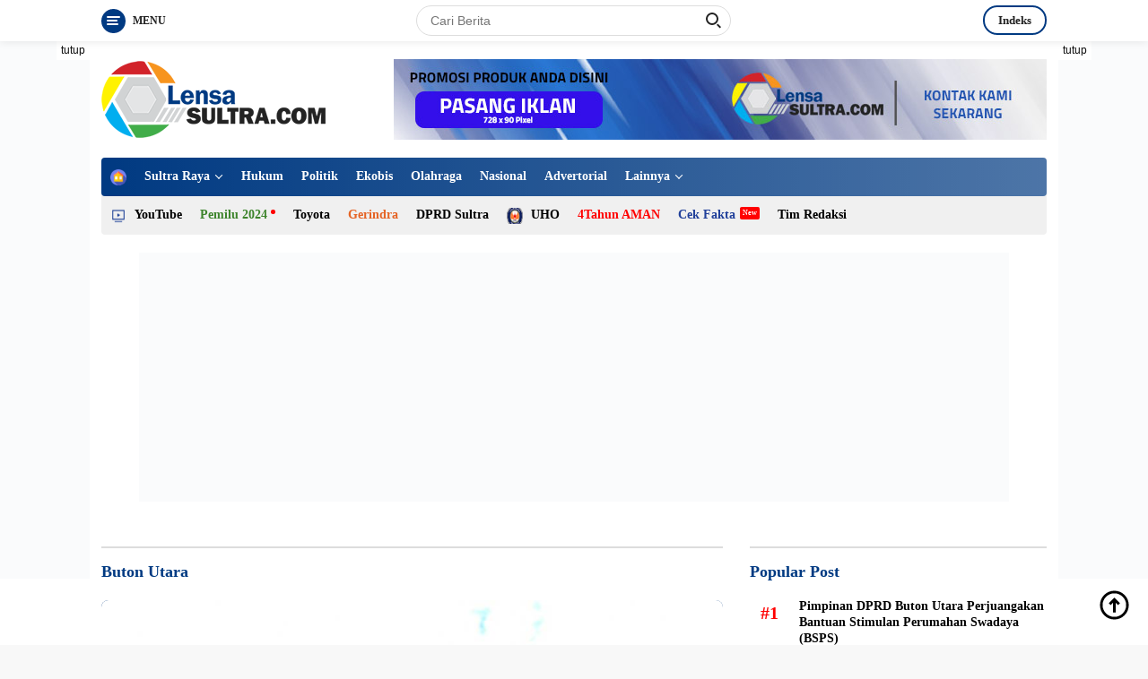

--- FILE ---
content_type: text/html; charset=UTF-8
request_url: https://lensasultra.com/tag/buton-utara/
body_size: 22666
content:
<!doctype html><html lang="id"><head><script data-no-optimize="1">var litespeed_docref=sessionStorage.getItem("litespeed_docref");litespeed_docref&&(Object.defineProperty(document,"referrer",{get:function(){return litespeed_docref}}),sessionStorage.removeItem("litespeed_docref"));</script> <meta charset="UTF-8"><meta name="viewport" content="width=device-width, initial-scale=1"><link rel="profile" href="https://gmpg.org/xfn/11"><meta name='robots' content='index, follow, max-image-preview:large, max-snippet:-1, max-video-preview:-1' /><title>Berita Buton Utara Terbaru Terkini - LensaSultra.com</title><link rel="canonical" href="https://lensasultra.com/tag/buton-utara/" /><link rel="next" href="https://lensasultra.com/tag/buton-utara/page/2/" /><meta property="og:locale" content="id_ID" /><meta property="og:type" content="article" /><meta property="og:title" content="Berita Buton Utara Terbaru Terkini - LensaSultra.com" /><meta property="og:url" content="https://lensasultra.com/tag/buton-utara/" /><meta property="og:site_name" content="LensaSultra.com" /><meta property="og:image" content="https://lensasultra.com/wp-content/uploads/2022/09/lensa-sultra-1.png" /><meta property="og:image:width" content="2000" /><meta property="og:image:height" content="662" /><meta property="og:image:type" content="image/png" /><meta name="twitter:card" content="summary_large_image" /><meta name="twitter:site" content="@LensaSultra" /> <script type="application/ld+json" class="yoast-schema-graph">{"@context":"https://schema.org","@graph":[{"@type":"CollectionPage","@id":"https://lensasultra.com/tag/buton-utara/","url":"https://lensasultra.com/tag/buton-utara/","name":"Berita Buton Utara Terbaru Terkini - LensaSultra.com","isPartOf":{"@id":"https://lensasultra.com/#website"},"primaryImageOfPage":{"@id":"https://lensasultra.com/tag/buton-utara/#primaryimage"},"image":{"@id":"https://lensasultra.com/tag/buton-utara/#primaryimage"},"thumbnailUrl":"https://lensasultra.com/wp-content/uploads/2025/10/Gambar-WhatsApp-2025-10-07-pukul-21.12.20_a4cf380b.jpg","breadcrumb":{"@id":"https://lensasultra.com/tag/buton-utara/#breadcrumb"},"inLanguage":"id"},{"@type":"ImageObject","inLanguage":"id","@id":"https://lensasultra.com/tag/buton-utara/#primaryimage","url":"https://lensasultra.com/wp-content/uploads/2025/10/Gambar-WhatsApp-2025-10-07-pukul-21.12.20_a4cf380b.jpg","contentUrl":"https://lensasultra.com/wp-content/uploads/2025/10/Gambar-WhatsApp-2025-10-07-pukul-21.12.20_a4cf380b.jpg","width":960,"height":1280,"caption":"Aksi bersama Di Lapangan Raja Jin dan sekitarnya"},{"@type":"BreadcrumbList","@id":"https://lensasultra.com/tag/buton-utara/#breadcrumb","itemListElement":[{"@type":"ListItem","position":1,"name":"Beranda","item":"https://lensasultra.com/"},{"@type":"ListItem","position":2,"name":"Buton Utara"}]},{"@type":"WebSite","@id":"https://lensasultra.com/#website","url":"https://lensasultra.com/","name":"LensaSultra.com","description":"Berita Sulawesi Tenggara","publisher":{"@id":"https://lensasultra.com/#organization"},"potentialAction":[{"@type":"SearchAction","target":{"@type":"EntryPoint","urlTemplate":"https://lensasultra.com/?s={search_term_string}"},"query-input":{"@type":"PropertyValueSpecification","valueRequired":true,"valueName":"search_term_string"}}],"inLanguage":"id"},{"@type":"Organization","@id":"https://lensasultra.com/#organization","name":"LensaSultra.com","url":"https://lensasultra.com/","logo":{"@type":"ImageObject","inLanguage":"id","@id":"https://lensasultra.com/#/schema/logo/image/","url":"https://lensasultra.com/wp-content/uploads/2022/09/lensa-sultra-logo-ok-ok.png","contentUrl":"https://lensasultra.com/wp-content/uploads/2022/09/lensa-sultra-logo-ok-ok.png","width":250,"height":86,"caption":"LensaSultra.com"},"image":{"@id":"https://lensasultra.com/#/schema/logo/image/"},"sameAs":["https://www.facebook.com/LensaSultracom-102079902658336","https://x.com/LensaSultra","https://www.instagram.com/lensasultracom/","https://www.youtube.com/channel/UCi5woMjLmrHkTpWB3IDS7lg"]}]}</script> <link rel='dns-prefetch' href='//www.googletagmanager.com' /><link rel='dns-prefetch' href='//fonts.googleapis.com' /><link rel="alternate" type="application/rss+xml" title="LensaSultra.com &raquo; Feed" href="https://lensasultra.com/feed/" /><link rel="alternate" type="application/rss+xml" title="LensaSultra.com &raquo; Umpan Komentar" href="https://lensasultra.com/comments/feed/" /><link rel="alternate" type="application/rss+xml" title="LensaSultra.com &raquo; Buton Utara Umpan Tag" href="https://lensasultra.com/tag/buton-utara/feed/" /><link data-optimized="2" rel="stylesheet" href="https://lensasultra.com/wp-content/litespeed/css/a5523efe389adea53233aff94a706b4f.css?ver=d39d6" /> <script type="litespeed/javascript" data-src="https://www.googletagmanager.com/gtag/js?id=G-GZZ2T3ZB4N" id="google_gtagjs-js"></script> <script id="google_gtagjs-js-after" type="litespeed/javascript">window.dataLayer=window.dataLayer||[];function gtag(){dataLayer.push(arguments)}
gtag("set","linker",{"domains":["lensasultra.com"]});gtag("js",new Date());gtag("set","developer_id.dZTNiMT",!0);gtag("config","G-GZZ2T3ZB4N")</script> <link rel="https://api.w.org/" href="https://lensasultra.com/wp-json/" /><link rel="alternate" title="JSON" type="application/json" href="https://lensasultra.com/wp-json/wp/v2/tags/73" /><link rel="EditURI" type="application/rsd+xml" title="RSD" href="https://lensasultra.com/xmlrpc.php?rsd" /><meta name="generator" content="Site Kit by Google 1.171.0" /><link rel="icon" href="https://lensasultra.com/wp-content/uploads/2022/09/cropped-logo-sgv-100x75.png" sizes="32x32" /><link rel="icon" href="https://lensasultra.com/wp-content/uploads/2022/09/cropped-logo-sgv.png" sizes="192x192" /><link rel="apple-touch-icon" href="https://lensasultra.com/wp-content/uploads/2022/09/cropped-logo-sgv.png" /><meta name="msapplication-TileImage" content="https://lensasultra.com/wp-content/uploads/2022/09/cropped-logo-sgv.png" /></head><body data-rsssl=1 class="archive tag tag-buton-utara tag-73 wp-custom-logo wp-embed-responsive wp-theme-wpberita idtheme kentooz hfeed">
<a class="skip-link screen-reader-text" href="#primary">Langsung ke konten</a><div id="topnavwrap" class="gmr-topnavwrap clearfix"><div class="container"><div class="list-table"><div class="table-row"><div class="table-cell gmr-table-date">
<a id="gmr-responsive-menu" title="Menu" href="#menus" rel="nofollow"><div class="ktz-i-wrap"><span class="ktz-i"></span><span class="ktz-i"></span><span class="ktz-i"></span></div><div id="textmenu-id" class="gmr-textmenu heading-text">Menu</div></a><div class="gmr-logo-mobile"><a class="custom-logo-link" href="https://lensasultra.com" title="LensaSultra.com" rel="home"><img data-lazyloaded="1" src="[data-uri]" class="custom-logo" data-src="https://lensasultra.com/wp-content/uploads/2022/09/lensa-sultra-logo-ok-ok.png" width="250" height="86" alt="LensaSultra.com" loading="lazy" /></a></div></div><div class="table-cell gmr-table-search"><form method="get" class="gmr-searchform searchform" action="https://lensasultra.com/">
<input type="text" name="s" id="s" placeholder="Cari Berita" />
<input type="hidden" name="post_type" value="post" />
<button type="submit" class="gmr-search-submit gmr-search-icon"><div class="ktz-is-wrap"><span class="ktz-is"></span><span class="ktz-is"></span></div></button></form></div><div class="table-cell gmr-menuright"><div class="pull-right"><a href="https://lensasultra.com/indeks/" class="topnav-button nomobile heading-text" title="Indeks">Indeks</a><div class="gmr-search-btn">
<a id="search-menu-button" class="topnav-button gmr-search-icon" href="#" rel="nofollow"><div class="ktz-is-wrap"><span class="ktz-is"></span><span class="ktz-is"></span></div></a><div id="search-dropdown-container" class="search-dropdown search"><form method="get" class="gmr-searchform searchform" action="https://lensasultra.com/">
<input type="text" name="s" id="s" placeholder="Cari Berita" />
<button type="submit" class="gmr-search-submit gmr-search-icon"><div class="ktz-is-wrap"><span class="ktz-is"></span><span class="ktz-is"></span></div></button></form></div></div></div></div></div></div></div></div><div id="page" class="site"><div class="gmr-floatbanner gmr-floatbanner-left"><div class="inner-floatleft"><button onclick="parentNode.remove()" title="tutup">tutup</button><img data-lazyloaded="1" src="[data-uri]" data-src="https://demo.idtheme.com/img/banner-side-160x600.jpg" width="160" height="600" loading="lazy" /></div></div><div class="gmr-floatbanner gmr-floatbanner-right"><div class="inner-floatright"><button onclick="parentNode.remove()" title="tutup">tutup</button><img data-lazyloaded="1" src="[data-uri]" data-src="https://demo.idtheme.com/img/banner-side-160x600.jpg" width="160" height="600" loading="lazy" /></div></div><header id="masthead" class="site-header"><div class="container"><div class="site-branding"><div class="gmr-logo"><a class="custom-logo-link" href="https://lensasultra.com" title="LensaSultra.com" rel="home"><img data-lazyloaded="1" src="[data-uri]" class="custom-logo" data-src="https://lensasultra.com/wp-content/uploads/2022/09/lensa-sultra-logo-ok-ok.png" width="250" height="86" alt="LensaSultra.com" loading="lazy" /></a></div><div class="gmr-banner-logo"><img data-lazyloaded="1" src="[data-uri]" data-src="https://lensasultra.com/wp-content/uploads/2022/09/pasang-iklan-banner.jpg" alt="banner 728x90" title="banner 728x90" width="728" height="90" loading="lazy" /></div></div></div></header><div id="main-nav-wrap" class="gmr-mainmenu-wrap"><div class="container"><nav id="main-nav" class="main-navigation gmr-mainmenu"><ul id="primary-menu" class="menu"><li id="menu-item-183" class="menu-item menu-item-type-custom menu-item-object-custom menu-item-home menu-item-183"><a href="https://lensasultra.com/"><img data-lazyloaded="1" src="[data-uri]" width="24" height="24" data-src="https://lensasultra.com/wp-content/uploads/2021/02/house-min.png" class="_mi _image" alt="" aria-hidden="true" decoding="async" /><span class="visuallyhidden">Home</span></a></li><li id="menu-item-292" class="menu-item menu-item-type-taxonomy menu-item-object-category menu-item-has-children menu-item-292"><a href="https://lensasultra.com/berita/daerah/sultra-raya/">Sultra Raya</a><ul class="sub-menu"><li id="menu-item-276" class="menu-item menu-item-type-taxonomy menu-item-object-category menu-item-276"><a href="https://lensasultra.com/berita/daerah/baubau/">Baubau</a></li><li id="menu-item-277" class="menu-item menu-item-type-taxonomy menu-item-object-category menu-item-277"><a href="https://lensasultra.com/berita/daerah/bombana/">Bombana</a></li><li id="menu-item-278" class="menu-item menu-item-type-taxonomy menu-item-object-category menu-item-has-children menu-item-278"><a href="https://lensasultra.com/berita/daerah/buton/">Buton</a><ul class="sub-menu"><li id="menu-item-373" class="menu-item menu-item-type-taxonomy menu-item-object-category menu-item-373"><a href="https://lensasultra.com/berita/daerah/buton/">Buton</a></li><li id="menu-item-279" class="menu-item menu-item-type-taxonomy menu-item-object-category menu-item-279"><a href="https://lensasultra.com/berita/daerah/buton-selatan/">Buton Selatan</a></li><li id="menu-item-280" class="menu-item menu-item-type-taxonomy menu-item-object-category menu-item-280"><a href="https://lensasultra.com/berita/daerah/buton-tengah/">Buton Tengah</a></li><li id="menu-item-281" class="menu-item menu-item-type-taxonomy menu-item-object-category menu-item-281"><a href="https://lensasultra.com/berita/daerah/buton-utara/">Buton Utara</a></li></ul></li><li id="menu-item-282" class="menu-item menu-item-type-taxonomy menu-item-object-category menu-item-282"><a href="https://lensasultra.com/berita/daerah/kendari/">Kendari</a></li><li id="menu-item-283" class="menu-item menu-item-type-taxonomy menu-item-object-category menu-item-has-children menu-item-283"><a href="https://lensasultra.com/berita/daerah/kolaka/">Kolaka</a><ul class="sub-menu"><li id="menu-item-377" class="menu-item menu-item-type-taxonomy menu-item-object-category menu-item-377"><a href="https://lensasultra.com/berita/daerah/kolaka/">Kolaka</a></li><li id="menu-item-284" class="menu-item menu-item-type-taxonomy menu-item-object-category menu-item-284"><a href="https://lensasultra.com/berita/daerah/kolaka-timur/">Kolaka Timur</a></li><li id="menu-item-285" class="menu-item menu-item-type-taxonomy menu-item-object-category menu-item-285"><a href="https://lensasultra.com/berita/daerah/kolaka-utara/">Kolaka Utara</a></li></ul></li><li id="menu-item-286" class="menu-item menu-item-type-taxonomy menu-item-object-category menu-item-has-children menu-item-286"><a href="https://lensasultra.com/berita/daerah/konawe/">Konawe</a><ul class="sub-menu"><li id="menu-item-375" class="menu-item menu-item-type-taxonomy menu-item-object-category menu-item-375"><a href="https://lensasultra.com/berita/daerah/konawe/">Konawe</a></li><li id="menu-item-289" class="menu-item menu-item-type-taxonomy menu-item-object-category menu-item-289"><a href="https://lensasultra.com/berita/daerah/konawe-utara/">Konawe Utara</a></li><li id="menu-item-288" class="menu-item menu-item-type-taxonomy menu-item-object-category menu-item-288"><a href="https://lensasultra.com/berita/daerah/konawe-selatan/">Konawe Selatan</a></li><li id="menu-item-287" class="menu-item menu-item-type-taxonomy menu-item-object-category menu-item-287"><a href="https://lensasultra.com/berita/daerah/konawe-kepulauan/">Konawe Kepulauan</a></li></ul></li><li id="menu-item-290" class="menu-item menu-item-type-taxonomy menu-item-object-category menu-item-has-children menu-item-290"><a href="https://lensasultra.com/berita/daerah/muna/">Muna</a><ul class="sub-menu"><li id="menu-item-376" class="menu-item menu-item-type-taxonomy menu-item-object-category menu-item-376"><a href="https://lensasultra.com/berita/daerah/muna/">Muna</a></li><li id="menu-item-291" class="menu-item menu-item-type-taxonomy menu-item-object-category menu-item-291"><a href="https://lensasultra.com/berita/daerah/muna-barat/">Muna Barat</a></li></ul></li><li id="menu-item-293" class="menu-item menu-item-type-taxonomy menu-item-object-category menu-item-293"><a href="https://lensasultra.com/berita/daerah/wakatobi/">Wakatobi</a></li></ul></li><li id="menu-item-269" class="menu-item menu-item-type-taxonomy menu-item-object-category menu-item-269"><a href="https://lensasultra.com/berita/hukum/">Hukum</a></li><li id="menu-item-272" class="menu-item menu-item-type-taxonomy menu-item-object-category menu-item-272"><a href="https://lensasultra.com/berita/politik/">Politik</a></li><li id="menu-item-268" class="menu-item menu-item-type-taxonomy menu-item-object-category menu-item-268"><a href="https://lensasultra.com/berita/ekobis/">Ekobis</a></li><li id="menu-item-271" class="menu-item menu-item-type-taxonomy menu-item-object-category menu-item-271"><a href="https://lensasultra.com/berita/olahraga/">Olahraga</a></li><li id="menu-item-270" class="menu-item menu-item-type-taxonomy menu-item-object-category menu-item-270"><a href="https://lensasultra.com/berita/nasional/">Nasional</a></li><li id="menu-item-266" class="menu-item menu-item-type-taxonomy menu-item-object-category menu-item-266"><a href="https://lensasultra.com/advertorial/">Advertorial</a></li><li id="menu-item-94" class="menu-item menu-item-type-custom menu-item-object-custom menu-item-has-children menu-item-94"><a href="#">Lainnya</a><ul class="sub-menu"><li id="menu-item-275" class="menu-item menu-item-type-taxonomy menu-item-object-category menu-item-275"><a href="https://lensasultra.com/opini/">Opini</a></li><li id="menu-item-273" class="menu-item menu-item-type-taxonomy menu-item-object-category menu-item-273"><a href="https://lensasultra.com/berita/wisata/">Wisata</a></li><li id="menu-item-274" class="menu-item menu-item-type-taxonomy menu-item-object-category menu-item-274"><a href="https://lensasultra.com/feature/">Feature</a></li><li id="menu-item-95" class="menu-item menu-item-type-post_type menu-item-object-page menu-item-95"><a href="https://lensasultra.com/indeks/">Indeks</a></li></ul></li></ul><ul id="secondary-menu" class="menu"><li id="menu-item-302" class="menu-item menu-item-type-custom menu-item-object-custom menu-item-302"><a href="#"><img data-lazyloaded="1" src="[data-uri]" width="100" height="75" data-src="https://lensasultra.com/wp-content/uploads/2022/09/icon_livetv-100x75-1-100x75.png" class="_mi _before _image" alt="" aria-hidden="true" decoding="async" data-srcset="https://lensasultra.com/wp-content/uploads/2022/09/icon_livetv-100x75-1.png 100w, https://lensasultra.com/wp-content/uploads/2022/09/icon_livetv-100x75-1-250x190.png 250w" data-sizes="(max-width: 100px) 100vw, 100px" /><span>YouTube</span></a></li><li id="menu-item-295" class="menu-green menu-dot menu-item menu-item-type-custom menu-item-object-custom menu-item-295"><a href="#">Pemilu 2024</a></li><li id="menu-item-296" class="menu-item menu-item-type-custom menu-item-object-custom menu-item-296"><a href="#">Toyota</a></li><li id="menu-item-297" class="menu-orange menu-item menu-item-type-custom menu-item-object-custom menu-item-297"><a href="#">Gerindra</a></li><li id="menu-item-298" class="menu-item menu-item-type-custom menu-item-object-custom menu-item-298"><a href="#">DPRD Sultra</a></li><li id="menu-item-299" class="menu-yellow menu-item menu-item-type-custom menu-item-object-custom menu-item-299"><a href="#"><img data-lazyloaded="1" src="[data-uri]" width="100" height="75" data-src="https://lensasultra.com/wp-content/uploads/2022/09/logo-uho-normal-100x75.png" class="_mi _before _image" alt="" aria-hidden="true" decoding="async" data-srcset="https://lensasultra.com/wp-content/uploads/2022/09/logo-uho-normal-100x75.png 100w, https://lensasultra.com/wp-content/uploads/2022/09/logo-uho-normal-250x190.png 250w" data-sizes="(max-width: 100px) 100vw, 100px" /><span>UHO</span></a></li><li id="menu-item-300" class="menu-red menu-item menu-item-type-custom menu-item-object-custom menu-item-300"><a href="#">4Tahun AMAN</a></li><li id="menu-item-301" class="menu-blue menu-new menu-item menu-item-type-custom menu-item-object-custom menu-item-301"><a href="#">Cek Fakta</a></li><li id="menu-item-456" class="menu-item menu-item-type-post_type menu-item-object-page menu-item-456"><a href="https://lensasultra.com/tim-redaksi/">Tim Redaksi</a></li></ul></nav></div></div><div class="gmr-topbanner text-center"><div class="container"><img data-lazyloaded="1" src="[data-uri]" width="970" height="278" data-src="https://demo.idtheme.com/img/banner-970x250.jpg" alt="banner 728x250" title="banner 970x250" loading="lazy" /></div></div><div id="content" class="gmr-content"><div class="container"><div class="row"><div class="col-md-12"><div class="modulehome-wrap"><div id="moduleslide" class="wpberita-list-slider wpberita-moduleslide clearfix"><div class="gmr-slider-content"><div class="list-slider module-home">
<a class="post-thumbnail" href="https://lensasultra.com/advertorial/dprd-butur-minta-dlh-tuntaskan-persoalan-sampah-harus-libatkan-unsur-keluarahan/" title="DPRD Butur Minta DLH Tuntaskan Persoalan Sampah, Harus Libatkan Unsur Keluarahan" aria-hidden="true" tabindex="-1">
<img data-lazyloaded="1" src="[data-uri]" width="250" height="140" data-src="https://lensasultra.com/wp-content/uploads/2026/01/WhatsApp-Image-2026-01-28-at-10.29.22-250x140.jpeg" class="attachment-medium-new size-medium-new wp-post-image" alt="DPRD Butur Minta DLH Tuntaskan Persoalan Sampah, Harus Libatkan Unsur Keluarahan" decoding="async" data-srcset="https://lensasultra.com/wp-content/uploads/2026/01/WhatsApp-Image-2026-01-28-at-10.29.22-250x140.jpeg 250w, https://lensasultra.com/wp-content/uploads/2026/01/WhatsApp-Image-2026-01-28-at-10.29.22-400x225.jpeg 400w, https://lensasultra.com/wp-content/uploads/2026/01/WhatsApp-Image-2026-01-28-at-10.29.22-768x432.jpeg 768w, https://lensasultra.com/wp-content/uploads/2026/01/WhatsApp-Image-2026-01-28-at-10.29.22-1536x864.jpeg 1536w, https://lensasultra.com/wp-content/uploads/2026/01/WhatsApp-Image-2026-01-28-at-10.29.22.jpeg 1600w" data-sizes="(max-width: 250px) 100vw, 250px" />								</a><div class="list-gallery-title">
<a class="recent-title heading-text" href="https://lensasultra.com/advertorial/dprd-butur-minta-dlh-tuntaskan-persoalan-sampah-harus-libatkan-unsur-keluarahan/" title="DPRD Butur Minta DLH Tuntaskan Persoalan Sampah, Harus Libatkan Unsur Keluarahan" rel="bookmark">DPRD Butur Minta DLH Tuntaskan Persoalan Sampah, Harus Libatkan Unsur Keluarahan</a></div></div></div><div class="gmr-slider-content"><div class="list-slider module-home">
<a class="post-thumbnail" href="https://lensasultra.com/uncategorized/komisi-ii-dprd-buton-utara-minta-organisasi-perangkat-daerah-jabarkan-program-kerja/" title="Komisi II DPRD Buton Utara Minta Organisasi Perangkat Daerah Jabarkan Program Kerja" aria-hidden="true" tabindex="-1">
<img data-lazyloaded="1" src="[data-uri]" width="250" height="140" data-src="https://lensasultra.com/wp-content/uploads/2026/01/6b416526-2418-409f-a52b-ada44c038e3e-250x140.jpg" class="attachment-medium-new size-medium-new wp-post-image" alt="Komisi II DPRD Buton Utara Minta Organisasi Perangkat Daerah Jabarkan Program Kerja" decoding="async" data-srcset="https://lensasultra.com/wp-content/uploads/2026/01/6b416526-2418-409f-a52b-ada44c038e3e-250x140.jpg 250w, https://lensasultra.com/wp-content/uploads/2026/01/6b416526-2418-409f-a52b-ada44c038e3e-400x225.jpg 400w" data-sizes="(max-width: 250px) 100vw, 250px" />								</a><div class="list-gallery-title">
<a class="recent-title heading-text" href="https://lensasultra.com/uncategorized/komisi-ii-dprd-buton-utara-minta-organisasi-perangkat-daerah-jabarkan-program-kerja/" title="Komisi II DPRD Buton Utara Minta Organisasi Perangkat Daerah Jabarkan Program Kerja" rel="bookmark">Komisi II DPRD Buton Utara Minta Organisasi Perangkat Daerah Jabarkan Program Kerja</a></div></div></div><div class="gmr-slider-content"><div class="list-slider module-home">
<a class="post-thumbnail" href="https://lensasultra.com/advertorial/genjot-sektor-perikanan-dprd-butur-konsultasi-ke-dinas-pekerikanan-dan-kelautan-sultra/" title="Genjot Sektor Perikanan, DPRD Butur Konsultasi ke Dinas Pekerikanan dan Kelautan Sultra" aria-hidden="true" tabindex="-1">
<img data-lazyloaded="1" src="[data-uri]" width="250" height="140" data-src="https://lensasultra.com/wp-content/uploads/2026/01/WhatsApp-Image-2026-01-28-at-07.43.31-250x140.jpeg" class="attachment-medium-new size-medium-new wp-post-image" alt="Genjot Sektor Perikanan, DPRD Butur Konsultasi ke Dinas Pekerikanan dan Kelautan Sultra" decoding="async" data-srcset="https://lensasultra.com/wp-content/uploads/2026/01/WhatsApp-Image-2026-01-28-at-07.43.31-250x140.jpeg 250w, https://lensasultra.com/wp-content/uploads/2026/01/WhatsApp-Image-2026-01-28-at-07.43.31-400x225.jpeg 400w" data-sizes="(max-width: 250px) 100vw, 250px" />								</a><div class="list-gallery-title">
<a class="recent-title heading-text" href="https://lensasultra.com/advertorial/genjot-sektor-perikanan-dprd-butur-konsultasi-ke-dinas-pekerikanan-dan-kelautan-sultra/" title="Genjot Sektor Perikanan, DPRD Butur Konsultasi ke Dinas Pekerikanan dan Kelautan Sultra" rel="bookmark">Genjot Sektor Perikanan, DPRD Butur Konsultasi ke Dinas Pekerikanan dan Kelautan Sultra</a></div></div></div><div class="gmr-slider-content"><div class="list-slider module-home">
<a class="post-thumbnail" href="https://lensasultra.com/advertorial/optimalisasi-tata-kelola-kampung-nelayan-dan-pelabuhan-perikanan-dprd-butur-sambangi-pps-kendari/" title="Optimalisasi Tata Kelola Kampung Nelayan dan Pelabuhan Perikanan, DPRD Butur Sambangi PPS Kendari" aria-hidden="true" tabindex="-1">
<img data-lazyloaded="1" src="[data-uri]" width="250" height="140" data-src="https://lensasultra.com/wp-content/uploads/2026/01/WhatsApp-Image-2026-01-25-at-13.24.21-1-250x140.jpeg" class="attachment-medium-new size-medium-new wp-post-image" alt="Optimalisasi Tata Kelola Kampung Nelayan dan Pelabuhan Perikanan, DPRD Butur Sambangi PPS Kendari" decoding="async" data-srcset="https://lensasultra.com/wp-content/uploads/2026/01/WhatsApp-Image-2026-01-25-at-13.24.21-1-250x140.jpeg 250w, https://lensasultra.com/wp-content/uploads/2026/01/WhatsApp-Image-2026-01-25-at-13.24.21-1-400x225.jpeg 400w" data-sizes="(max-width: 250px) 100vw, 250px" />								</a><div class="list-gallery-title">
<a class="recent-title heading-text" href="https://lensasultra.com/advertorial/optimalisasi-tata-kelola-kampung-nelayan-dan-pelabuhan-perikanan-dprd-butur-sambangi-pps-kendari/" title="Optimalisasi Tata Kelola Kampung Nelayan dan Pelabuhan Perikanan, DPRD Butur Sambangi PPS Kendari" rel="bookmark">Optimalisasi Tata Kelola Kampung Nelayan dan Pelabuhan Perikanan, DPRD Butur Sambangi PPS Kendari</a></div></div></div><div class="gmr-slider-content"><div class="list-slider module-home">
<a class="post-thumbnail" href="https://lensasultra.com/advertorial/dprd-butur-imbau-opd-invetarisir-aset-randis-tak-layak-pakai-supaya-dilelang/" title="DPRD Butur Imbau OPD Invetarisir Aset Randis Tak Layak Pakai, Supaya Dilelang" aria-hidden="true" tabindex="-1">
<img data-lazyloaded="1" src="[data-uri]" width="250" height="140" data-src="https://lensasultra.com/wp-content/uploads/2026/01/WhatsApp-Image-2026-01-28-at-10.13.33-250x140.jpeg" class="attachment-medium-new size-medium-new wp-post-image" alt="DPRD Butur Imbau OPD Invetarisir Aset Randis Tak Layak Pakai, Supaya Dilelang" decoding="async" data-srcset="https://lensasultra.com/wp-content/uploads/2026/01/WhatsApp-Image-2026-01-28-at-10.13.33-250x140.jpeg 250w, https://lensasultra.com/wp-content/uploads/2026/01/WhatsApp-Image-2026-01-28-at-10.13.33-400x225.jpeg 400w, https://lensasultra.com/wp-content/uploads/2026/01/WhatsApp-Image-2026-01-28-at-10.13.33.jpeg 737w" data-sizes="(max-width: 250px) 100vw, 250px" />								</a><div class="list-gallery-title">
<a class="recent-title heading-text" href="https://lensasultra.com/advertorial/dprd-butur-imbau-opd-invetarisir-aset-randis-tak-layak-pakai-supaya-dilelang/" title="DPRD Butur Imbau OPD Invetarisir Aset Randis Tak Layak Pakai, Supaya Dilelang" rel="bookmark">DPRD Butur Imbau OPD Invetarisir Aset Randis Tak Layak Pakai, Supaya Dilelang</a></div></div></div></div></div></div><main id="primary" class="site-main col-md-8"><header class="page-header"><h1 class="page-title">Buton Utara</h1></header><div class="gmr-bigheadline clearfix"><div class="gmr-big-headline">
<a class="post-thumbnail" href="https://lensasultra.com/berita/implementasi-pelatihan-nasional-tot-life-leaders-project-ke-aksi-nyata-pramuka-buton-utara-galakkan-gerakan-life-leaders-project/" title="Implementasi Pelatihan Nasional ToT Life Leaders Project ke Aksi Nyata: Pramuka Buton Utara Galakkan Gerakan &#8220;Life Leaders Project&#8221;" aria-hidden="true" tabindex="-1">
<img data-lazyloaded="1" src="[data-uri]" width="960" height="1280" data-src="https://lensasultra.com/wp-content/uploads/2025/10/Gambar-WhatsApp-2025-10-07-pukul-21.12.20_a4cf380b.jpg" class="attachment-verylarge size-verylarge wp-post-image" alt="" decoding="async" fetchpriority="high" data-srcset="https://lensasultra.com/wp-content/uploads/2025/10/Gambar-WhatsApp-2025-10-07-pukul-21.12.20_a4cf380b.jpg 960w, https://lensasultra.com/wp-content/uploads/2025/10/Gambar-WhatsApp-2025-10-07-pukul-21.12.20_a4cf380b-768x1024.jpg 768w" data-sizes="(max-width: 960px) 100vw, 960px" />							</a><div class="gmr-bigheadline-content"><h3 class="gmr-rp-biglink">
<a href="https://lensasultra.com/berita/implementasi-pelatihan-nasional-tot-life-leaders-project-ke-aksi-nyata-pramuka-buton-utara-galakkan-gerakan-life-leaders-project/" class="gmr-slide-titlelink" title="Implementasi Pelatihan Nasional ToT Life Leaders Project ke Aksi Nyata: Pramuka Buton Utara Galakkan Gerakan &#8220;Life Leaders Project&#8221;">Implementasi Pelatihan Nasional ToT Life Leaders Project ke Aksi Nyata: Pramuka Buton Utara Galakkan Gerakan &#8220;Life Leaders Project&#8221;</a></h3><div class="clearfix meta-content"><span class="cat-links-content"><a href="https://lensasultra.com/berita/" rel="category tag">Berita</a>, <a href="https://lensasultra.com/berita/daerah/buton-utara/" rel="category tag">Buton Utara</a></span> | <span class="posted-on"><time class="entry-date published updated" datetime="2025-10-07T23:14:08+08:00">07/10/2025</time></span></div></div></div><div class="headline-related-title heading-text">Berita Terkait</div><div class="wpberita-list-gallery"><div class="list-gallery"><a href="https://lensasultra.com/berita/buton-utara-dilanda-banjir-ratusan-rumah-terendam-30-hekter-sawah-terancam-gagal-panen/" class="recent-title heading-text" title="Buton Utara Dilanda Banjir: Ratusan Rumah Terendam, 30 Hekter Sawah Terancam Gagal Panen">Buton Utara Dilanda Banjir: Ratusan Rumah Terendam, 30 Hekter Sawah Terancam Gagal Panen</a></div><div class="list-gallery"><a href="https://lensasultra.com/advertorial/pemkab-butur-berhasil-peroleh-tambahan-anggaran-peningkatan-jalan-provinsi-sebanyak-rp47-miliar/" class="recent-title heading-text" title="Pemkab Butur Berhasil Peroleh Tambahan Anggaran Peningkatan Jalan Provinsi Sebanyak Rp47 miliar">Pemkab Butur Berhasil Peroleh Tambahan Anggaran Peningkatan Jalan Provinsi Sebanyak Rp47 miliar</a></div></div></div><div id="infinite-container"><div class="inline-banner text-center"><img data-lazyloaded="1" src="[data-uri]" width="400" height="234" data-src="https://demo.idtheme.com/img/banner-400x130.jpg" alt="banner 400x130" title="banner 400x130" loading="lazy" /></div><article id="post-1876" class="post-1876 post type-post status-publish format-standard has-post-thumbnail hentry category-advertorial tag-buton-utara"><div class="box-item">
<a class="post-thumbnail" href="https://lensasultra.com/advertorial/kpu-buka-penerimaan-masukan-dan-tanggapan-masyarakat-pasangan-calon-bupati-dan-wakil-bupati-pilkada-buton-utara-tahun-2024/" title="KPU Buka Penerimaan Masukan dan Tanggapan Masyarakat Pasangan Calon Bupati dan  Wakil Bupati Pilkada Buton Utara Tahun  2024" aria-hidden="true">
<img data-lazyloaded="1" src="[data-uri]" width="250" height="190" data-src="https://lensasultra.com/wp-content/uploads/2024/09/PSX_20240914_191738-250x190.jpg" class="attachment-medium size-medium wp-post-image" alt="KPU Buka Penerimaan Masukan dan Tanggapan Masyarakat Pasangan Calon Bupati dan  Wakil Bupati Pilkada Buton Utara Tahun  2024" decoding="async" data-srcset="https://lensasultra.com/wp-content/uploads/2024/09/PSX_20240914_191738-250x190.jpg 250w, https://lensasultra.com/wp-content/uploads/2024/09/PSX_20240914_191738-100x75.jpg 100w" data-sizes="(max-width: 250px) 100vw, 250px" />			</a><div class="box-content"><h2 class="entry-title"><a href="https://lensasultra.com/advertorial/kpu-buka-penerimaan-masukan-dan-tanggapan-masyarakat-pasangan-calon-bupati-dan-wakil-bupati-pilkada-buton-utara-tahun-2024/" title="KPU Buka Penerimaan Masukan dan Tanggapan Masyarakat Pasangan Calon Bupati dan  Wakil Bupati Pilkada Buton Utara Tahun  2024" rel="bookmark">KPU Buka Penerimaan Masukan dan Tanggapan Masyarakat Pasangan Calon Bupati dan  Wakil Bupati Pilkada Buton Utara Tahun  2024</a></h2><footer class="entry-footer entry-footer-archive"><div class="clearfix meta-content"><div class="posted-by"> <span class="author vcard"><a class="url fn n" href="https://lensasultra.com/author/lensasultra/" title="admin">admin</a></span></div><span class="cat-links-content"><a href="https://lensasultra.com/advertorial/" rel="category tag">Advertorial</a></span> | <span class="posted-on"><time class="entry-date published" datetime="2024-09-16T19:19:00+08:00">16/09/2024</time><time class="updated" datetime="2024-09-20T11:24:32+08:00">20/09/2024</time></span></div></footer></div></div></article><article id="post-1694" class="post-1694 post type-post status-publish format-standard has-post-thumbnail hentry category-advertorial category-buton-utara tag-advertorial tag-buton-utara tag-butur"><div class="box-item">
<a class="post-thumbnail" href="https://lensasultra.com/advertorial/pengumuman-jadwal-penyerahan-dokumen-dukungan-pasangan-calon-perseorangan-pemilihan-bupati-dan-wakil-bupati-buton-utara-tahun-2024/" title="PENGUMUMAN Jadwal Penyerahan Dokumen Dukungan Pasangan Calon Perseorangan Pemilihan Bupati dan Wakil Bupati Buton Utara Tahun 2024" aria-hidden="true">
<img data-lazyloaded="1" src="[data-uri]" width="250" height="190" data-src="https://lensasultra.com/wp-content/uploads/2024/05/PSX_20240505_135009-250x190.jpg" class="attachment-medium size-medium wp-post-image" alt="PENGUMUMAN Jadwal Penyerahan Dokumen Dukungan Pasangan Calon Perseorangan Pemilihan Bupati dan Wakil Bupati Buton Utara Tahun 2024" decoding="async" data-srcset="https://lensasultra.com/wp-content/uploads/2024/05/PSX_20240505_135009-250x190.jpg 250w, https://lensasultra.com/wp-content/uploads/2024/05/PSX_20240505_135009-100x75.jpg 100w" data-sizes="(max-width: 250px) 100vw, 250px" />			</a><div class="box-content"><h2 class="entry-title"><a href="https://lensasultra.com/advertorial/pengumuman-jadwal-penyerahan-dokumen-dukungan-pasangan-calon-perseorangan-pemilihan-bupati-dan-wakil-bupati-buton-utara-tahun-2024/" title="PENGUMUMAN Jadwal Penyerahan Dokumen Dukungan Pasangan Calon Perseorangan Pemilihan Bupati dan Wakil Bupati Buton Utara Tahun 2024" rel="bookmark">PENGUMUMAN Jadwal Penyerahan Dokumen Dukungan Pasangan Calon Perseorangan Pemilihan Bupati dan Wakil Bupati Buton Utara Tahun 2024</a></h2><footer class="entry-footer entry-footer-archive"><div class="clearfix meta-content"><div class="posted-by"> <span class="author vcard"><a class="url fn n" href="https://lensasultra.com/author/lensasultra/" title="admin">admin</a></span></div><span class="cat-links-content"><a href="https://lensasultra.com/advertorial/" rel="category tag">Advertorial</a>, <a href="https://lensasultra.com/berita/daerah/buton-utara/" rel="category tag">Buton Utara</a></span> | <span class="posted-on"><time class="entry-date published" datetime="2024-05-05T12:33:02+08:00">05/05/2024</time><time class="updated" datetime="2024-05-05T13:53:37+08:00">05/05/2024</time></span></div></footer></div></div></article><article id="post-1581" class="post-1581 post type-post status-publish format-standard has-post-thumbnail hentry category-buton-utara tag-buton-utara tag-butur"><div class="box-item">
<a class="post-thumbnail" href="https://lensasultra.com/berita/daerah/buton-utara/pengumuman-peraturan-daerah-nomor-19-tahun-2022-pemerintah-kabupaten-buton-utara/" title="PENGUMUMAN Peraturan Daerah (Perda) Nomor 19 Tahun 2022 Tentang Rencana Induk Pembangunan Pariwisata Pemerintah Kab. Buton Utara" aria-hidden="true">
<img data-lazyloaded="1" src="[data-uri]" width="250" height="190" data-src="https://lensasultra.com/wp-content/uploads/2024/03/PERATURAN-DAERAH-NOMOR-19-TAHUN-2022_page-0001-250x190.jpg" class="attachment-medium size-medium wp-post-image" alt="PENGUMUMAN Peraturan Daerah (Perda) Nomor 19 Tahun 2022 Tentang Rencana Induk Pembangunan Pariwisata Pemerintah Kab. Buton Utara" decoding="async" loading="lazy" data-srcset="https://lensasultra.com/wp-content/uploads/2024/03/PERATURAN-DAERAH-NOMOR-19-TAHUN-2022_page-0001-250x190.jpg 250w, https://lensasultra.com/wp-content/uploads/2024/03/PERATURAN-DAERAH-NOMOR-19-TAHUN-2022_page-0001-100x75.jpg 100w" data-sizes="auto, (max-width: 250px) 100vw, 250px" />			</a><div class="box-content"><h2 class="entry-title"><a href="https://lensasultra.com/berita/daerah/buton-utara/pengumuman-peraturan-daerah-nomor-19-tahun-2022-pemerintah-kabupaten-buton-utara/" title="PENGUMUMAN Peraturan Daerah (Perda) Nomor 19 Tahun 2022 Tentang Rencana Induk Pembangunan Pariwisata Pemerintah Kab. Buton Utara" rel="bookmark">PENGUMUMAN Peraturan Daerah (Perda) Nomor 19 Tahun 2022 Tentang Rencana Induk Pembangunan Pariwisata Pemerintah Kab. Buton Utara</a></h2><footer class="entry-footer entry-footer-archive"><div class="clearfix meta-content"><div class="posted-by"> <span class="author vcard"><a class="url fn n" href="https://lensasultra.com/author/lensasultra/" title="admin">admin</a></span></div><span class="cat-links-content"><a href="https://lensasultra.com/berita/daerah/buton-utara/" rel="category tag">Buton Utara</a></span> | <span class="posted-on"><time class="entry-date published" datetime="2024-03-13T15:30:31+08:00">13/03/2024</time><time class="updated" datetime="2024-03-19T21:36:15+08:00">19/03/2024</time></span></div></footer></div></div></article><article id="post-1578" class="post-1578 post type-post status-publish format-standard has-post-thumbnail hentry category-buton-utara tag-buton-utara tag-butur"><div class="box-item">
<a class="post-thumbnail" href="https://lensasultra.com/berita/daerah/buton-utara/pengumuman-peraturan-daerah-perda-nomor-18-tahun-2022-pemerintah-kabupaten-buton-utara/" title="PENGUMUMAN Peraturan Daerah (Perda) Nomor 18 Tahun 2022 Tentang Pengelolaan Cagar Budaya Pemerintah Kab. Buton Utara" aria-hidden="true">
<img data-lazyloaded="1" src="[data-uri]" width="250" height="190" data-src="https://lensasultra.com/wp-content/uploads/2024/03/PERATURAN-DAERAH-NOMOR-18-TAHUN-2022_page-0001-250x190.jpg" class="attachment-medium size-medium wp-post-image" alt="PENGUMUMAN Peraturan Daerah (Perda) Nomor 18 Tahun 2022 Tentang Pengelolaan Cagar Budaya Pemerintah Kab. Buton Utara" decoding="async" loading="lazy" data-srcset="https://lensasultra.com/wp-content/uploads/2024/03/PERATURAN-DAERAH-NOMOR-18-TAHUN-2022_page-0001-250x190.jpg 250w, https://lensasultra.com/wp-content/uploads/2024/03/PERATURAN-DAERAH-NOMOR-18-TAHUN-2022_page-0001-100x75.jpg 100w" data-sizes="auto, (max-width: 250px) 100vw, 250px" />			</a><div class="box-content"><h2 class="entry-title"><a href="https://lensasultra.com/berita/daerah/buton-utara/pengumuman-peraturan-daerah-perda-nomor-18-tahun-2022-pemerintah-kabupaten-buton-utara/" title="PENGUMUMAN Peraturan Daerah (Perda) Nomor 18 Tahun 2022 Tentang Pengelolaan Cagar Budaya Pemerintah Kab. Buton Utara" rel="bookmark">PENGUMUMAN Peraturan Daerah (Perda) Nomor 18 Tahun 2022 Tentang Pengelolaan Cagar Budaya Pemerintah Kab. Buton Utara</a></h2><footer class="entry-footer entry-footer-archive"><div class="clearfix meta-content"><div class="posted-by"> <span class="author vcard"><a class="url fn n" href="https://lensasultra.com/author/lensasultra/" title="admin">admin</a></span></div><span class="cat-links-content"><a href="https://lensasultra.com/berita/daerah/buton-utara/" rel="category tag">Buton Utara</a></span> | <span class="posted-on"><time class="entry-date published" datetime="2024-03-06T15:29:08+08:00">06/03/2024</time><time class="updated" datetime="2024-03-19T21:38:06+08:00">19/03/2024</time></span></div></footer></div></div></article><article id="post-1575" class="post-1575 post type-post status-publish format-standard has-post-thumbnail hentry category-buton-utara tag-buton-utara tag-butur"><div class="box-item">
<a class="post-thumbnail" href="https://lensasultra.com/berita/daerah/buton-utara/pengumuman-peraturan-daerah-perda-nomor-17-tahun-2022-pemerintah-kabupaten-buto-utara/" title="PENGUMUMAN Peraturan Daerah (Perda) Nomor 17 Tahun 2022  Tentang Pengolahan Sampah Pemerintah Kab. Buton Utara" aria-hidden="true">
<img data-lazyloaded="1" src="[data-uri]" width="250" height="190" data-src="https://lensasultra.com/wp-content/uploads/2024/03/PERATURAN-DAERAH-NOMOR-17-TAHUN-2022_page-0001-250x190.jpg" class="attachment-medium size-medium wp-post-image" alt="PENGUMUMAN Peraturan Daerah (Perda) Nomor 17 Tahun 2022  Tentang Pengolahan Sampah Pemerintah Kab. Buton Utara" decoding="async" loading="lazy" data-srcset="https://lensasultra.com/wp-content/uploads/2024/03/PERATURAN-DAERAH-NOMOR-17-TAHUN-2022_page-0001-250x190.jpg 250w, https://lensasultra.com/wp-content/uploads/2024/03/PERATURAN-DAERAH-NOMOR-17-TAHUN-2022_page-0001-100x75.jpg 100w" data-sizes="auto, (max-width: 250px) 100vw, 250px" />			</a><div class="box-content"><h2 class="entry-title"><a href="https://lensasultra.com/berita/daerah/buton-utara/pengumuman-peraturan-daerah-perda-nomor-17-tahun-2022-pemerintah-kabupaten-buto-utara/" title="PENGUMUMAN Peraturan Daerah (Perda) Nomor 17 Tahun 2022  Tentang Pengolahan Sampah Pemerintah Kab. Buton Utara" rel="bookmark">PENGUMUMAN Peraturan Daerah (Perda) Nomor 17 Tahun 2022  Tentang Pengolahan Sampah Pemerintah Kab. Buton Utara</a></h2><footer class="entry-footer entry-footer-archive"><div class="clearfix meta-content"><div class="posted-by"> <span class="author vcard"><a class="url fn n" href="https://lensasultra.com/author/lensasultra/" title="admin">admin</a></span></div><span class="cat-links-content"><a href="https://lensasultra.com/berita/daerah/buton-utara/" rel="category tag">Buton Utara</a></span> | <span class="posted-on"><time class="entry-date published" datetime="2024-02-28T15:27:39+08:00">28/02/2024</time><time class="updated" datetime="2024-03-19T21:40:40+08:00">19/03/2024</time></span></div></footer></div></div></article><article id="post-1572" class="post-1572 post type-post status-publish format-standard has-post-thumbnail hentry category-buton-utara tag-buton-utara tag-butur"><div class="box-item">
<a class="post-thumbnail" href="https://lensasultra.com/berita/daerah/buton-utara/pengumuman-peraturan-daerah-nomor-16-tahun-2022-pemerintah-kabupaten-buton-utara/" title="PENGUMUMAN Peraturan Daerah (Perda) Nomor 16 Tahun  2022 Tentang Perlindungan Lahan Pertanian Pengan Berkelanjutan Kab. Buton Utara" aria-hidden="true">
<img data-lazyloaded="1" src="[data-uri]" width="250" height="190" data-src="https://lensasultra.com/wp-content/uploads/2024/03/PERATURAN-DAERAH-NOMOR-16-TAHUN-2022_page-0001-250x190.jpg" class="attachment-medium size-medium wp-post-image" alt="PENGUMUMAN Peraturan Daerah (Perda) Nomor 16 Tahun  2022 Tentang Perlindungan Lahan Pertanian Pengan Berkelanjutan Kab. Buton Utara" decoding="async" loading="lazy" data-srcset="https://lensasultra.com/wp-content/uploads/2024/03/PERATURAN-DAERAH-NOMOR-16-TAHUN-2022_page-0001-250x190.jpg 250w, https://lensasultra.com/wp-content/uploads/2024/03/PERATURAN-DAERAH-NOMOR-16-TAHUN-2022_page-0001-100x75.jpg 100w" data-sizes="auto, (max-width: 250px) 100vw, 250px" />			</a><div class="box-content"><h2 class="entry-title"><a href="https://lensasultra.com/berita/daerah/buton-utara/pengumuman-peraturan-daerah-nomor-16-tahun-2022-pemerintah-kabupaten-buton-utara/" title="PENGUMUMAN Peraturan Daerah (Perda) Nomor 16 Tahun  2022 Tentang Perlindungan Lahan Pertanian Pengan Berkelanjutan Kab. Buton Utara" rel="bookmark">PENGUMUMAN Peraturan Daerah (Perda) Nomor 16 Tahun  2022 Tentang Perlindungan Lahan Pertanian Pengan Berkelanjutan Kab. Buton Utara</a></h2><footer class="entry-footer entry-footer-archive"><div class="clearfix meta-content"><div class="posted-by"> <span class="author vcard"><a class="url fn n" href="https://lensasultra.com/author/lensasultra/" title="admin">admin</a></span></div><span class="cat-links-content"><a href="https://lensasultra.com/berita/daerah/buton-utara/" rel="category tag">Buton Utara</a></span> | <span class="posted-on"><time class="entry-date published" datetime="2024-02-21T15:25:02+08:00">21/02/2024</time><time class="updated" datetime="2024-03-19T21:42:42+08:00">19/03/2024</time></span></div></footer></div></div></article><article id="post-1565" class="post-1565 post type-post status-publish format-standard has-post-thumbnail hentry category-buton-utara tag-buton-utara tag-butur"><div class="box-item">
<a class="post-thumbnail" href="https://lensasultra.com/berita/daerah/buton-utara/pengumuman-peraturan-daerah-nomor-5-tahun-2022-pemerintah-kabupaten-buton-utara/" title="PENGUMUMAN Peraturan Daerah Nomor  5  Tahun 2022 Adaptasi Perubahan Iklim Pemerintah Kab. Buton Utara" aria-hidden="true">
<img data-lazyloaded="1" src="[data-uri]" width="250" height="190" data-src="https://lensasultra.com/wp-content/uploads/2024/03/PERATURAN-DAERAH-NOMOR-5-TAHUN-2022-1_page-0001-250x190.jpg" class="attachment-medium size-medium wp-post-image" alt="PENGUMUMAN Peraturan Daerah Nomor  5  Tahun 2022 Adaptasi Perubahan Iklim Pemerintah Kab. Buton Utara" decoding="async" loading="lazy" data-srcset="https://lensasultra.com/wp-content/uploads/2024/03/PERATURAN-DAERAH-NOMOR-5-TAHUN-2022-1_page-0001-250x190.jpg 250w, https://lensasultra.com/wp-content/uploads/2024/03/PERATURAN-DAERAH-NOMOR-5-TAHUN-2022-1_page-0001-100x75.jpg 100w" data-sizes="auto, (max-width: 250px) 100vw, 250px" />			</a><div class="box-content"><h2 class="entry-title"><a href="https://lensasultra.com/berita/daerah/buton-utara/pengumuman-peraturan-daerah-nomor-5-tahun-2022-pemerintah-kabupaten-buton-utara/" title="PENGUMUMAN Peraturan Daerah Nomor  5  Tahun 2022 Adaptasi Perubahan Iklim Pemerintah Kab. Buton Utara" rel="bookmark">PENGUMUMAN Peraturan Daerah Nomor  5  Tahun 2022 Adaptasi Perubahan Iklim Pemerintah Kab. Buton Utara</a></h2><footer class="entry-footer entry-footer-archive"><div class="clearfix meta-content"><div class="posted-by"> <span class="author vcard"><a class="url fn n" href="https://lensasultra.com/author/lensasultra/" title="admin">admin</a></span></div><span class="cat-links-content"><a href="https://lensasultra.com/berita/daerah/buton-utara/" rel="category tag">Buton Utara</a></span> | <span class="posted-on"><time class="entry-date published" datetime="2024-02-14T15:19:31+08:00">14/02/2024</time><time class="updated" datetime="2024-03-19T21:44:37+08:00">19/03/2024</time></span></div></footer></div></div></article><article id="post-1560" class="post-1560 post type-post status-publish format-standard has-post-thumbnail hentry category-buton-utara tag-buton-utara tag-butur"><div class="box-item">
<a class="post-thumbnail" href="https://lensasultra.com/berita/daerah/buton-utara/pengumuman-peraturan-daerah-perda-nomor-4-tahun-2022-pemerintah-kabupaten-buton-utara/" title="PENGUMUMAN Peraturan Daerah (Perda) Nomor 4 Tahun 2022 Tentang Perlindungan dan Pemberdayaan Petani Kab. Buton Utara" aria-hidden="true">
<img data-lazyloaded="1" src="[data-uri]" width="250" height="190" data-src="https://lensasultra.com/wp-content/uploads/2024/03/PERATURAN-DAERAH-NOMOR-4-TAHUN-2022-1_page-0001-250x190.jpg" class="attachment-medium size-medium wp-post-image" alt="PENGUMUMAN Peraturan Daerah (Perda) Nomor 4 Tahun 2022 Tentang Perlindungan dan Pemberdayaan Petani Kab. Buton Utara" decoding="async" loading="lazy" data-srcset="https://lensasultra.com/wp-content/uploads/2024/03/PERATURAN-DAERAH-NOMOR-4-TAHUN-2022-1_page-0001-250x190.jpg 250w, https://lensasultra.com/wp-content/uploads/2024/03/PERATURAN-DAERAH-NOMOR-4-TAHUN-2022-1_page-0001-100x75.jpg 100w" data-sizes="auto, (max-width: 250px) 100vw, 250px" />			</a><div class="box-content"><h2 class="entry-title"><a href="https://lensasultra.com/berita/daerah/buton-utara/pengumuman-peraturan-daerah-perda-nomor-4-tahun-2022-pemerintah-kabupaten-buton-utara/" title="PENGUMUMAN Peraturan Daerah (Perda) Nomor 4 Tahun 2022 Tentang Perlindungan dan Pemberdayaan Petani Kab. Buton Utara" rel="bookmark">PENGUMUMAN Peraturan Daerah (Perda) Nomor 4 Tahun 2022 Tentang Perlindungan dan Pemberdayaan Petani Kab. Buton Utara</a></h2><footer class="entry-footer entry-footer-archive"><div class="clearfix meta-content"><div class="posted-by"> <span class="author vcard"><a class="url fn n" href="https://lensasultra.com/author/lensasultra/" title="admin">admin</a></span></div><span class="cat-links-content"><a href="https://lensasultra.com/berita/daerah/buton-utara/" rel="category tag">Buton Utara</a></span> | <span class="posted-on"><time class="entry-date published" datetime="2024-02-10T15:17:28+08:00">10/02/2024</time><time class="updated" datetime="2024-03-20T10:46:19+08:00">20/03/2024</time></span></div></footer></div></div></article><article id="post-1556" class="post-1556 post type-post status-publish format-standard has-post-thumbnail hentry category-buton-utara tag-buton-utara tag-butur"><div class="box-item">
<a class="post-thumbnail" href="https://lensasultra.com/berita/daerah/buton-utara/pengumuman-peraturan-daerah-perda-nomor-3-tahun-2022-pemerintah-kabupaten-buton-utara/" title="PENGUMUMAN Peraturan Daerah (Perda) Nomor 3 Tahun 2022  Tentang Perlindungan Perempuan dan Anak Korban Kekerasan Pemerintah Kab. Buton Utara" aria-hidden="true">
<img data-lazyloaded="1" src="[data-uri]" width="250" height="190" data-src="https://lensasultra.com/wp-content/uploads/2024/03/PERATURAN-DAERAH-NOMOR-3-TAHUN-2022-250x190.jpg" class="attachment-medium size-medium wp-post-image" alt="PENGUMUMAN Peraturan Daerah (Perda) Nomor 3 Tahun 2022  Tentang Perlindungan Perempuan dan Anak Korban Kekerasan Pemerintah Kab. Buton Utara" decoding="async" loading="lazy" data-srcset="https://lensasultra.com/wp-content/uploads/2024/03/PERATURAN-DAERAH-NOMOR-3-TAHUN-2022-250x190.jpg 250w, https://lensasultra.com/wp-content/uploads/2024/03/PERATURAN-DAERAH-NOMOR-3-TAHUN-2022-100x75.jpg 100w" data-sizes="auto, (max-width: 250px) 100vw, 250px" />			</a><div class="box-content"><h2 class="entry-title"><a href="https://lensasultra.com/berita/daerah/buton-utara/pengumuman-peraturan-daerah-perda-nomor-3-tahun-2022-pemerintah-kabupaten-buton-utara/" title="PENGUMUMAN Peraturan Daerah (Perda) Nomor 3 Tahun 2022  Tentang Perlindungan Perempuan dan Anak Korban Kekerasan Pemerintah Kab. Buton Utara" rel="bookmark">PENGUMUMAN Peraturan Daerah (Perda) Nomor 3 Tahun 2022  Tentang Perlindungan Perempuan dan Anak Korban Kekerasan Pemerintah Kab. Buton Utara</a></h2><footer class="entry-footer entry-footer-archive"><div class="clearfix meta-content"><div class="posted-by"> <span class="author vcard"><a class="url fn n" href="https://lensasultra.com/author/lensasultra/" title="admin">admin</a></span></div><span class="cat-links-content"><a href="https://lensasultra.com/berita/daerah/buton-utara/" rel="category tag">Buton Utara</a></span> | <span class="posted-on"><time class="entry-date published" datetime="2024-02-07T15:16:34+08:00">07/02/2024</time><time class="updated" datetime="2024-03-19T21:47:50+08:00">19/03/2024</time></span></div></footer></div></div></article><article id="post-1553" class="post-1553 post type-post status-publish format-standard has-post-thumbnail hentry category-buton-utara tag-buton-utara tag-butur"><div class="box-item">
<a class="post-thumbnail" href="https://lensasultra.com/berita/daerah/buton-utara/pengumuman-peraturan-daerah-perda-nomor-2-tahun-2024-pemerintah-kabupaten-buton-utara/" title="PENGUMUMAN Peraturan Daerah (Perda) Nomor 2 Tahun 2022 Tentang Fasilitasi Pencegahan dan Penanggulangan  Terhadap Penyalagunaan Narkoba Pemerintah Kab. Buton Utara" aria-hidden="true">
<img data-lazyloaded="1" src="[data-uri]" width="250" height="190" data-src="https://lensasultra.com/wp-content/uploads/2024/03/PERATURAN-DAERAH-NOMOR-2-TAHUN-2022-250x190.jpg" class="attachment-medium size-medium wp-post-image" alt="PENGUMUMAN Peraturan Daerah (Perda) Nomor 2 Tahun 2022 Tentang Fasilitasi Pencegahan dan Penanggulangan  Terhadap Penyalagunaan Narkoba Pemerintah Kab. Buton Utara" decoding="async" loading="lazy" data-srcset="https://lensasultra.com/wp-content/uploads/2024/03/PERATURAN-DAERAH-NOMOR-2-TAHUN-2022-250x190.jpg 250w, https://lensasultra.com/wp-content/uploads/2024/03/PERATURAN-DAERAH-NOMOR-2-TAHUN-2022-100x75.jpg 100w" data-sizes="auto, (max-width: 250px) 100vw, 250px" />			</a><div class="box-content"><h2 class="entry-title"><a href="https://lensasultra.com/berita/daerah/buton-utara/pengumuman-peraturan-daerah-perda-nomor-2-tahun-2024-pemerintah-kabupaten-buton-utara/" title="PENGUMUMAN Peraturan Daerah (Perda) Nomor 2 Tahun 2022 Tentang Fasilitasi Pencegahan dan Penanggulangan  Terhadap Penyalagunaan Narkoba Pemerintah Kab. Buton Utara" rel="bookmark">PENGUMUMAN Peraturan Daerah (Perda) Nomor 2 Tahun 2022 Tentang Fasilitasi Pencegahan dan Penanggulangan  Terhadap Penyalagunaan Narkoba Pemerintah Kab. Buton Utara</a></h2><footer class="entry-footer entry-footer-archive"><div class="clearfix meta-content"><div class="posted-by"> <span class="author vcard"><a class="url fn n" href="https://lensasultra.com/author/lensasultra/" title="admin">admin</a></span></div><span class="cat-links-content"><a href="https://lensasultra.com/berita/daerah/buton-utara/" rel="category tag">Buton Utara</a></span> | <span class="posted-on"><time class="entry-date published" datetime="2024-01-31T15:13:01+08:00">31/01/2024</time><time class="updated" datetime="2024-03-19T21:50:37+08:00">19/03/2024</time></span></div></footer></div></div></article><article id="post-1549" class="post-1549 post type-post status-publish format-standard has-post-thumbnail hentry category-buton-utara tag-buton-utara tag-butur"><div class="box-item">
<a class="post-thumbnail" href="https://lensasultra.com/berita/daerah/buton-utara/pengumuman-peratuaran-daerah-nomor-1-tahun-2022-pemerintah-kabupaten-buton-utara/" title="PENGUMUMAN Peraturan Daerah (Perda) Nomor 1 Tahun 2022 Tentang Pengendalian Minuman Beralkohol di Kab. Buton Utara" aria-hidden="true">
<img data-lazyloaded="1" src="[data-uri]" width="250" height="190" data-src="https://lensasultra.com/wp-content/uploads/2024/03/PERATURAN-DAERAH-NOMOR-1-TAHUN-2022-250x190.jpg" class="attachment-medium size-medium wp-post-image" alt="PENGUMUMAN Peraturan Daerah (Perda) Nomor 1 Tahun 2022 Tentang Pengendalian Minuman Beralkohol di Kab. Buton Utara" decoding="async" loading="lazy" data-srcset="https://lensasultra.com/wp-content/uploads/2024/03/PERATURAN-DAERAH-NOMOR-1-TAHUN-2022-250x190.jpg 250w, https://lensasultra.com/wp-content/uploads/2024/03/PERATURAN-DAERAH-NOMOR-1-TAHUN-2022-100x75.jpg 100w" data-sizes="auto, (max-width: 250px) 100vw, 250px" />			</a><div class="box-content"><h2 class="entry-title"><a href="https://lensasultra.com/berita/daerah/buton-utara/pengumuman-peratuaran-daerah-nomor-1-tahun-2022-pemerintah-kabupaten-buton-utara/" title="PENGUMUMAN Peraturan Daerah (Perda) Nomor 1 Tahun 2022 Tentang Pengendalian Minuman Beralkohol di Kab. Buton Utara" rel="bookmark">PENGUMUMAN Peraturan Daerah (Perda) Nomor 1 Tahun 2022 Tentang Pengendalian Minuman Beralkohol di Kab. Buton Utara</a></h2><footer class="entry-footer entry-footer-archive"><div class="clearfix meta-content"><div class="posted-by"> <span class="author vcard"><a class="url fn n" href="https://lensasultra.com/author/lensasultra/" title="admin">admin</a></span></div><span class="cat-links-content"><a href="https://lensasultra.com/berita/daerah/buton-utara/" rel="category tag">Buton Utara</a></span> | <span class="posted-on"><time class="entry-date published" datetime="2024-01-24T15:10:52+08:00">24/01/2024</time><time class="updated" datetime="2024-03-19T21:55:45+08:00">19/03/2024</time></span></div></footer></div></div></article><article id="post-1204" class="post-1204 post type-post status-publish format-standard has-post-thumbnail hentry category-buton-utara tag-buton-utara"><div class="box-item">
<a class="post-thumbnail" href="https://lensasultra.com/berita/daerah/buton-utara/pengumuman-tentang-seleksi-terbuka-pengisian-jabatan-pimpinan-tinggi-pratama-eselon-ii-b-kabupaten-buton-utara-tahun-2023/" title="PENGUMUMAN TENTANG SELEKSI TERBUKA PENGISIAN JABATAN PIMPINAN TINGGI PRATAMA (ESELON II.b) KABUPATEN BUTON UTARA TAHUN 2023" aria-hidden="true">
<img data-lazyloaded="1" src="[data-uri]" width="250" height="190" data-src="https://lensasultra.com/wp-content/uploads/2023/07/iklan-pengumuman-250x190.jpeg" class="attachment-medium size-medium wp-post-image" alt="PENGUMUMAN TENTANG SELEKSI TERBUKA PENGISIAN JABATAN PIMPINAN TINGGI PRATAMA (ESELON II.b) KABUPATEN BUTON UTARA TAHUN 2023" decoding="async" loading="lazy" data-srcset="https://lensasultra.com/wp-content/uploads/2023/07/iklan-pengumuman-250x190.jpeg 250w, https://lensasultra.com/wp-content/uploads/2023/07/iklan-pengumuman-100x75.jpeg 100w" data-sizes="auto, (max-width: 250px) 100vw, 250px" />			</a><div class="box-content"><h2 class="entry-title"><a href="https://lensasultra.com/berita/daerah/buton-utara/pengumuman-tentang-seleksi-terbuka-pengisian-jabatan-pimpinan-tinggi-pratama-eselon-ii-b-kabupaten-buton-utara-tahun-2023/" title="PENGUMUMAN TENTANG SELEKSI TERBUKA PENGISIAN JABATAN PIMPINAN TINGGI PRATAMA (ESELON II.b) KABUPATEN BUTON UTARA TAHUN 2023" rel="bookmark">PENGUMUMAN TENTANG SELEKSI TERBUKA PENGISIAN JABATAN PIMPINAN TINGGI PRATAMA (ESELON II.b) KABUPATEN BUTON UTARA TAHUN 2023</a></h2><footer class="entry-footer entry-footer-archive"><div class="clearfix meta-content"><div class="posted-by"> <span class="author vcard"><a class="url fn n" href="https://lensasultra.com/author/lensasultra/" title="admin">admin</a></span></div><span class="cat-links-content"><a href="https://lensasultra.com/berita/daerah/buton-utara/" rel="category tag">Buton Utara</a></span> | <span class="posted-on"><time class="entry-date published" datetime="2023-07-12T20:30:05+08:00">12/07/2023</time><time class="updated" datetime="2023-07-12T20:30:48+08:00">12/07/2023</time></span></div></footer></div></div></article></div><nav class="navigation pagination" aria-label="Paginasi pos"><h2 class="screen-reader-text">Paginasi pos</h2><div class="nav-links"><span aria-current="page" class="page-numbers current">1</span>
<a class="page-numbers" href="https://lensasultra.com/tag/buton-utara/page/2/">2</a>
<a class="page-numbers" href="https://lensasultra.com/tag/buton-utara/page/3/">3</a>
<a class="next page-numbers" href="https://lensasultra.com/tag/buton-utara/page/2/">Berikutnya &raquo;</a></div></nav></main><aside id="secondary" class="widget-area col-md-4 pos-sticky"><section id="wpberita-popular-1" class="widget wpberita-popular"><div class="page-header"><h3 class="widget-title">Popular Post</h3></div><ul class="wpberita-list-widget"><li class="clearfix"><div class="rp-number pull-left heading-text">#1</div><div class="recent-content numberstyle">
<a class="recent-title heading-text" href="https://lensasultra.com/advertorial/pimpinan-dprd-buton-utara-perjuangakan-bantuan-stimulan-perumbahan-swadaya-bsps/" title="Pimpinan DPRD Buton Utara Perjuangakan Bantuan Stimulan Perumahan Swadaya (BSPS)" rel="bookmark">Pimpinan DPRD Buton Utara Perjuangakan Bantuan Stimulan Perumahan Swadaya (BSPS)</a><div class="clearfix meta-content"><span class="posted-on"><time class="entry-date published" datetime="2026-01-16T11:42:02+08:00">16/01/2026</time><time class="updated" datetime="2026-01-28T12:10:54+08:00">28/01/2026</time></span></div></div></li><li class="clearfix"><div class="rp-number pull-left heading-text">#2</div><div class="recent-content numberstyle">
<a class="recent-title heading-text" href="https://lensasultra.com/advertorial/genjot-sektor-perikanan-dprd-butur-konsultasi-ke-dinas-pekerikanan-dan-kelautan-sultra/" title="Genjot Sektor Perikanan, DPRD Butur Konsultasi ke Dinas Pekerikanan dan Kelautan Sultra" rel="bookmark">Genjot Sektor Perikanan, DPRD Butur Konsultasi ke Dinas Pekerikanan dan Kelautan Sultra</a><div class="clearfix meta-content"><span class="posted-on"><time class="entry-date published" datetime="2026-01-23T11:46:04+08:00">23/01/2026</time><time class="updated" datetime="2026-01-28T11:48:58+08:00">28/01/2026</time></span></div></div></li><li class="clearfix"><div class="rp-number pull-left heading-text">#3</div><div class="recent-content numberstyle">
<a class="recent-title heading-text" href="https://lensasultra.com/advertorial/samsul-wiridin-perjuangkan-pembenahan-rumah-tak-layak-huni-nelayan-di-buton-utara/" title="Samsul Wiridin Perjuangkan Pembenahan Rumah Tak Layak Huni  Nelayan di Buton Utara" rel="bookmark">Samsul Wiridin Perjuangkan Pembenahan Rumah Tak Layak Huni  Nelayan di Buton Utara</a><div class="clearfix meta-content"><span class="posted-on"><time class="entry-date published" datetime="2026-01-14T10:55:35+08:00">14/01/2026</time><time class="updated" datetime="2026-01-28T11:02:35+08:00">28/01/2026</time></span></div></div></li><li class="clearfix"><div class="rp-number pull-left heading-text">#4</div><div class="recent-content numberstyle">
<a class="recent-title heading-text" href="https://lensasultra.com/advertorial/dprd-dukung-budidaya-udang-vaname-sistem-bioflok-di-buton-utara/" title="DPRD Dukung Pengembangan Budidaya Udang Vaname  Sistem Bioflok di Buton Utara" rel="bookmark">DPRD Dukung Pengembangan Budidaya Udang Vaname  Sistem Bioflok di Buton Utara</a><div class="clearfix meta-content"><span class="posted-on"><time class="entry-date published" datetime="2026-01-17T05:54:55+08:00">17/01/2026</time><time class="updated" datetime="2026-01-27T06:40:56+08:00">27/01/2026</time></span></div></div></li><li class="clearfix"><div class="rp-number pull-left heading-text">#5</div><div class="recent-content numberstyle">
<a class="recent-title heading-text" href="https://lensasultra.com/advertorial/dprd-butur-imbau-opd-invetarisir-aset-randis-tak-layak-pakai-supaya-dilelang/" title="DPRD Butur Imbau OPD Invetarisir Aset Randis Tak Layak Pakai, Supaya Dilelang" rel="bookmark">DPRD Butur Imbau OPD Invetarisir Aset Randis Tak Layak Pakai, Supaya Dilelang</a><div class="clearfix meta-content"><span class="posted-on"><time class="entry-date published" datetime="2026-01-20T11:18:00+08:00">20/01/2026</time><time class="updated" datetime="2026-01-28T11:21:54+08:00">28/01/2026</time></span></div></div></li><li class="clearfix"><div class="rp-number pull-left heading-text">#6</div><div class="recent-content numberstyle">
<a class="recent-title heading-text" href="https://lensasultra.com/advertorial/sepanjang-2025-dprd-buton-utara-tetapkan-3-peraturan-daerah/" title="Sepanjang 2025, DPRD Buton Utara Tetapkan  3 Peraturan Daerah" rel="bookmark">Sepanjang 2025, DPRD Buton Utara Tetapkan  3 Peraturan Daerah</a><div class="clearfix meta-content"><span class="posted-on"><time class="entry-date published" datetime="2026-01-12T05:18:46+08:00">12/01/2026</time><time class="updated" datetime="2026-01-27T06:33:41+08:00">27/01/2026</time></span></div></div></li><li class="clearfix"><div class="rp-number pull-left heading-text">#7</div><div class="recent-content numberstyle">
<a class="recent-title heading-text" href="https://lensasultra.com/advertorial/dprd-butur-minta-dlh-tuntaskan-persoalan-sampah-harus-libatkan-unsur-keluarahan/" title="DPRD Butur Minta DLH Tuntaskan Persoalan Sampah, Harus Libatkan Unsur Keluarahan" rel="bookmark">DPRD Butur Minta DLH Tuntaskan Persoalan Sampah, Harus Libatkan Unsur Keluarahan</a><div class="clearfix meta-content"><span class="posted-on"><time class="entry-date published" datetime="2026-01-27T11:23:54+08:00">27/01/2026</time><time class="updated" datetime="2026-01-28T11:30:16+08:00">28/01/2026</time></span></div></div></li></ul></section><section id="custom_html-1" class="widget_text widget widget_custom_html"><div class="textwidget custom-html-widget"><div id="histats_counter"></div><noscript><a href="/" target="_blank"><img  src="//sstatic1.histats.com/0.gif?4795795&101" alt="" border="0"></a></noscript></div></section><section id="wpberita-rp-5" class="widget wpberita-recent"><div class="page-header"><h3 class="widget-title">Parlementaria</h3></div></section><section id="wpberita-rp-2" class="widget wpberita-recent"><div class="page-header"><h3 class="widget-title">Olahraga</h3></div><div class="wpberita-list-gallery"><div class="list-gallery">
<a class="post-thumbnail" href="https://lensasultra.com/berita/terpilih-aklamasi-yos-harman-ruha-pimpin-pssi-butur-periode-2022-2026/" title="Terpilih Aklamasi, Yos Harman Ruha Pimpin PSSI Butur Periode 2022 &#8211; 2026" aria-hidden="true" tabindex="-1">
<img data-lazyloaded="1" src="[data-uri]" width="250" height="140" data-src="https://lensasultra.com/wp-content/uploads/2022/10/IMG_20221012_004008-250x140.jpg" class="attachment-medium-new size-medium-new wp-post-image" alt="Terpilih Aklamasi, Yos Harman Ruha Pimpin PSSI Butur Periode 2022 &#8211; 2026" decoding="async" loading="lazy" data-srcset="https://lensasultra.com/wp-content/uploads/2022/10/IMG_20221012_004008-250x140.jpg 250w, https://lensasultra.com/wp-content/uploads/2022/10/IMG_20221012_004008-400x225.jpg 400w" data-sizes="auto, (max-width: 250px) 100vw, 250px" />								</a><div class="list-gallery-title">
<a class="recent-title heading-text" href="https://lensasultra.com/berita/terpilih-aklamasi-yos-harman-ruha-pimpin-pssi-butur-periode-2022-2026/" title="Terpilih Aklamasi, Yos Harman Ruha Pimpin PSSI Butur Periode 2022 &#8211; 2026" rel="bookmark">Terpilih Aklamasi, Yos Harman Ruha Pimpin PSSI Butur Periode 2022 &#8211; 2026</a></div></div><div class="list-gallery">
<a class="post-thumbnail" href="https://lensasultra.com/berita/menuju-proprov-2022-pengurus-esports-buton-utara-jaring-atlet-berbakat/" title="Menuju Proprov 2022, Pengurus Esports Buton Utara Jaring Atlet Berbakat" aria-hidden="true" tabindex="-1">
<img data-lazyloaded="1" src="[data-uri]" width="250" height="140" data-src="https://lensasultra.com/wp-content/uploads/2022/10/IMG_20221003_202407-250x140.jpg" class="attachment-medium-new size-medium-new wp-post-image" alt="Menuju Proprov 2022, Pengurus Esports Buton Utara Jaring Atlet Berbakat" decoding="async" loading="lazy" data-srcset="https://lensasultra.com/wp-content/uploads/2022/10/IMG_20221003_202407-250x140.jpg 250w, https://lensasultra.com/wp-content/uploads/2022/10/IMG_20221003_202407-400x225.jpg 400w" data-sizes="auto, (max-width: 250px) 100vw, 250px" />								</a><div class="list-gallery-title">
<a class="recent-title heading-text" href="https://lensasultra.com/berita/menuju-proprov-2022-pengurus-esports-buton-utara-jaring-atlet-berbakat/" title="Menuju Proprov 2022, Pengurus Esports Buton Utara Jaring Atlet Berbakat" rel="bookmark">Menuju Proprov 2022, Pengurus Esports Buton Utara Jaring Atlet Berbakat</a></div></div><div class="list-gallery">
<a class="post-thumbnail" href="https://lensasultra.com/berita/olahraga/ajang-mempererat-tali-silaturahmi-13-club-berlaga-di-turnamen-futsal-hipma-kawan-cup-vi/" title="Ajang Mempererat Tali Silaturahmi, 13 Club Berlaga di Turnamen Futsal Hipma-Kawan Cup VI" aria-hidden="true" tabindex="-1">
<img data-lazyloaded="1" src="[data-uri]" width="250" height="140" data-src="https://lensasultra.com/wp-content/uploads/2022/09/IMG-20220919-WA0002-250x140.jpg" class="attachment-medium-new size-medium-new wp-post-image" alt="Ajang Mempererat Tali Silaturahmi, 13 Club Berlaga di Turnamen Futsal Hipma-Kawan Cup VI" decoding="async" loading="lazy" data-srcset="https://lensasultra.com/wp-content/uploads/2022/09/IMG-20220919-WA0002-250x140.jpg 250w, https://lensasultra.com/wp-content/uploads/2022/09/IMG-20220919-WA0002-400x225.jpg 400w" data-sizes="auto, (max-width: 250px) 100vw, 250px" />								</a><div class="list-gallery-title">
<a class="recent-title heading-text" href="https://lensasultra.com/berita/olahraga/ajang-mempererat-tali-silaturahmi-13-club-berlaga-di-turnamen-futsal-hipma-kawan-cup-vi/" title="Ajang Mempererat Tali Silaturahmi, 13 Club Berlaga di Turnamen Futsal Hipma-Kawan Cup VI" rel="bookmark">Ajang Mempererat Tali Silaturahmi, 13 Club Berlaga di Turnamen Futsal Hipma-Kawan Cup VI</a></div></div><div class="list-gallery">
<a class="post-thumbnail" href="https://lensasultra.com/uncategorized/tunggal-putra-paceklik-gelar-all-england-25-tahun-ini-saran-untuk-jonatan-dkk/" title="Tunggal Putra Paceklik Gelar All England 25 Tahun, Ini Saran Untuk Jonatan dkk" aria-hidden="true" tabindex="-1">
<img data-lazyloaded="1" src="[data-uri]" width="250" height="140" data-src="https://lensasultra.com/wp-content/uploads/2019/03/jonatan-christie-min.jpg" class="attachment-medium-new size-medium-new wp-post-image" alt="Tunggal Putra Paceklik Gelar All England 25 Tahun, Ini Saran Untuk Jonatan dkk" decoding="async" loading="lazy" />								</a><div class="list-gallery-title">
<a class="recent-title heading-text" href="https://lensasultra.com/uncategorized/tunggal-putra-paceklik-gelar-all-england-25-tahun-ini-saran-untuk-jonatan-dkk/" title="Tunggal Putra Paceklik Gelar All England 25 Tahun, Ini Saran Untuk Jonatan dkk" rel="bookmark">Tunggal Putra Paceklik Gelar All England 25 Tahun, Ini Saran Untuk Jonatan dkk</a></div></div><div class="list-gallery">
<a class="post-thumbnail" href="https://lensasultra.com/berita/internasional/klasemen-f1-2019-usai-bottas-menangi-gp-australia/" title="Klasemen F1 2019 Usai Bottas Menangi GP Australia" aria-hidden="true" tabindex="-1">
<img data-lazyloaded="1" src="[data-uri]" width="211" height="140" data-src="https://lensasultra.com/wp-content/uploads/2019/03/olahraga-f1-min.jpg" class="attachment-medium-new size-medium-new wp-post-image" alt="Klasemen F1 2019 Usai Bottas Menangi GP Australia" decoding="async" loading="lazy" />								</a><div class="list-gallery-title">
<a class="recent-title heading-text" href="https://lensasultra.com/berita/internasional/klasemen-f1-2019-usai-bottas-menangi-gp-australia/" title="Klasemen F1 2019 Usai Bottas Menangi GP Australia" rel="bookmark">Klasemen F1 2019 Usai Bottas Menangi GP Australia</a></div></div><div class="list-gallery">
<a class="post-thumbnail" href="https://lensasultra.com/berita/olahraga/tontowi-ahmad-liliyana-natsir-sabet-gelar-juara-dunia-kedua/" title="Tontowi Ahmad/Liliyana Natsir Sabet Gelar Juara Dunia Kedua" aria-hidden="true" tabindex="-1">
<img data-lazyloaded="1" src="[data-uri]" width="250" height="140" data-src="https://lensasultra.com/wp-content/uploads/2019/03/tontowi-ahmadliliyana-natsir-min.jpg" class="attachment-medium-new size-medium-new wp-post-image" alt="Tontowi Ahmad/Liliyana Natsir Sabet Gelar Juara Dunia Kedua" decoding="async" loading="lazy" />								</a><div class="list-gallery-title">
<a class="recent-title heading-text" href="https://lensasultra.com/berita/olahraga/tontowi-ahmad-liliyana-natsir-sabet-gelar-juara-dunia-kedua/" title="Tontowi Ahmad/Liliyana Natsir Sabet Gelar Juara Dunia Kedua" rel="bookmark">Tontowi Ahmad/Liliyana Natsir Sabet Gelar Juara Dunia Kedua</a></div></div></div><div class="module-linktitle text-center"><a class="heading-text" href="https://lensasultra.com/category/olahraga/" title="Selengkapnya">Selengkapnya <svg xmlns="http://www.w3.org/2000/svg" xmlns:xlink="http://www.w3.org/1999/xlink" aria-hidden="true" focusable="false" width="18" height="18" style="vertical-align: -0.125em;-ms-transform: rotate(360deg); -webkit-transform: rotate(360deg); transform: rotate(360deg);" preserveAspectRatio="xMidYMid meet" viewBox="0 0 20 20"><g fill="none"><path fill-rule="evenodd" clip-rule="evenodd" d="M10.293 3.293a1 1 0 0 1 1.414 0l6 6a1 1 0 0 1 0 1.414l-6 6a1 1 0 0 1-1.414-1.414L14.586 11H3a1 1 0 1 1 0-2h11.586l-4.293-4.293a1 1 0 0 1 0-1.414z" fill="#888888"/></g><rect x="0" y="0" width="20" height="20" fill="rgba(0, 0, 0, 0)" /></svg></a></div></section><section id="wpberita-rp-7" class="widget wpberita-recent"><div class="page-header"><h3 class="widget-title">Politik</h3></div><ul class="wpberita-rp-widget"><li>
<a class="post-thumbnail pull-left" href="https://lensasultra.com/berita/sosialisasi-penyelenggara-pemilu-2024-hugua-pilih-pemimpin-yang-negarawan/" title="Sosialisasi Penyelenggara Pemilu 2024, Hugua: Pilih Pemimpin Yang Negarawan" aria-hidden="true" tabindex="-1">
<img data-lazyloaded="1" src="[data-uri]" width="100" height="75" data-src="https://lensasultra.com/wp-content/uploads/2022/12/IMG_20221210_084243-100x75.jpg" class="attachment-thumbnail size-thumbnail wp-post-image" alt="Sosialisasi Penyelenggara Pemilu 2024, Hugua: Pilih Pemimpin Yang Negarawan" decoding="async" loading="lazy" data-srcset="https://lensasultra.com/wp-content/uploads/2022/12/IMG_20221210_084243-100x75.jpg 100w, https://lensasultra.com/wp-content/uploads/2022/12/IMG_20221210_084243-250x190.jpg 250w" data-sizes="auto, (max-width: 100px) 100vw, 100px" />									</a><div class="recent-content  has-thumbnail">
<a class="recent-title heading-text" href="https://lensasultra.com/berita/sosialisasi-penyelenggara-pemilu-2024-hugua-pilih-pemimpin-yang-negarawan/" title="Sosialisasi Penyelenggara Pemilu 2024, Hugua: Pilih Pemimpin Yang Negarawan" rel="bookmark">Sosialisasi Penyelenggara Pemilu 2024, Hugua: Pilih Pemimpin Yang Negarawan</a><div class="clearfix meta-content"><span class="posted-on"><time class="entry-date published updated" datetime="2022-12-10T08:56:04+08:00">10/12/2022</time></span></div></div></li><li>
<a class="post-thumbnail pull-left" href="https://lensasultra.com/berita/anggota-dprd-buton-utara-muslimin-isi-tampung-aspirasi-warga/" title="Anggota DPRD Buton Utara, Muslimin Isi Tampung Aspirasi Warga" aria-hidden="true" tabindex="-1">
<img data-lazyloaded="1" src="[data-uri]" width="100" height="75" data-src="https://lensasultra.com/wp-content/uploads/2022/10/IMG_20221012_215703-100x75.jpg" class="attachment-thumbnail size-thumbnail wp-post-image" alt="Anggota DPRD Buton Utara, Muslimin Isi Tampung Aspirasi Warga" decoding="async" loading="lazy" data-srcset="https://lensasultra.com/wp-content/uploads/2022/10/IMG_20221012_215703-100x75.jpg 100w, https://lensasultra.com/wp-content/uploads/2022/10/IMG_20221012_215703-250x190.jpg 250w" data-sizes="auto, (max-width: 100px) 100vw, 100px" />									</a><div class="recent-content  has-thumbnail">
<a class="recent-title heading-text" href="https://lensasultra.com/berita/anggota-dprd-buton-utara-muslimin-isi-tampung-aspirasi-warga/" title="Anggota DPRD Buton Utara, Muslimin Isi Tampung Aspirasi Warga" rel="bookmark">Anggota DPRD Buton Utara, Muslimin Isi Tampung Aspirasi Warga</a><div class="clearfix meta-content"><span class="posted-on"><time class="entry-date published updated" datetime="2022-10-12T22:12:15+08:00">12/10/2022</time></span></div></div></li><li>
<a class="post-thumbnail pull-left" href="https://lensasultra.com/berita/reses-di-kelurahan-saraea-anggota-dprd-butur-berhasil-serap-aspirasi-warga/" title="Reses di Kelurahan Sara&#8217;ea, Anggota DPRD Butur Berhasil Serap Aspirasi Warga" aria-hidden="true" tabindex="-1">
<img data-lazyloaded="1" src="[data-uri]" width="100" height="75" data-src="https://lensasultra.com/wp-content/uploads/2022/10/IMG_20221012_143839-100x75.jpg" class="attachment-thumbnail size-thumbnail wp-post-image" alt="Reses di Kelurahan Sara&#8217;ea, Anggota DPRD Butur Berhasil Serap Aspirasi Warga" decoding="async" loading="lazy" data-srcset="https://lensasultra.com/wp-content/uploads/2022/10/IMG_20221012_143839-100x75.jpg 100w, https://lensasultra.com/wp-content/uploads/2022/10/IMG_20221012_143839-250x190.jpg 250w" data-sizes="auto, (max-width: 100px) 100vw, 100px" />									</a><div class="recent-content  has-thumbnail">
<a class="recent-title heading-text" href="https://lensasultra.com/berita/reses-di-kelurahan-saraea-anggota-dprd-butur-berhasil-serap-aspirasi-warga/" title="Reses di Kelurahan Sara&#8217;ea, Anggota DPRD Butur Berhasil Serap Aspirasi Warga" rel="bookmark">Reses di Kelurahan Sara&#8217;ea, Anggota DPRD Butur Berhasil Serap Aspirasi Warga</a><div class="clearfix meta-content"><span class="posted-on"><time class="entry-date published updated" datetime="2022-10-12T14:45:08+08:00">12/10/2022</time></span></div></div></li><li>
<a class="post-thumbnail pull-left" href="https://lensasultra.com/berita/bakti-sosial-untuk-masyarakat-pdi-perjuangan-gelar-sunat-massal-gratis-di-buton-utara/" title="Bakti Sosial untuk Masyarakat, PDI Perjuangan Gelar Sunat Massal Gratis di Buton Utara" aria-hidden="true" tabindex="-1">
<img data-lazyloaded="1" src="[data-uri]" width="100" height="75" data-src="https://lensasultra.com/wp-content/uploads/2022/09/IMG_20220924_201341-100x75.jpg" class="attachment-thumbnail size-thumbnail wp-post-image" alt="Bakti Sosial untuk Masyarakat, PDI Perjuangan Gelar Sunat Massal Gratis di Buton Utara" decoding="async" loading="lazy" data-srcset="https://lensasultra.com/wp-content/uploads/2022/09/IMG_20220924_201341-100x75.jpg 100w, https://lensasultra.com/wp-content/uploads/2022/09/IMG_20220924_201341-250x190.jpg 250w" data-sizes="auto, (max-width: 100px) 100vw, 100px" />									</a><div class="recent-content  has-thumbnail">
<a class="recent-title heading-text" href="https://lensasultra.com/berita/bakti-sosial-untuk-masyarakat-pdi-perjuangan-gelar-sunat-massal-gratis-di-buton-utara/" title="Bakti Sosial untuk Masyarakat, PDI Perjuangan Gelar Sunat Massal Gratis di Buton Utara" rel="bookmark">Bakti Sosial untuk Masyarakat, PDI Perjuangan Gelar Sunat Massal Gratis di Buton Utara</a><div class="clearfix meta-content"><span class="posted-on"><time class="entry-date published updated" datetime="2022-09-24T20:19:51+08:00">24/09/2022</time></span></div></div></li><li>
<a class="post-thumbnail pull-left" href="https://lensasultra.com/berita/politik/dpc-pdip-butur-mulai-buka-pendaftaran-bacaleg-jelang-pemilu-2024/" title="DPC PDIP Butur Mulai Buka Pendaftaran Bacaleg, Jelang Pemilu 2024" aria-hidden="true" tabindex="-1">
<img data-lazyloaded="1" src="[data-uri]" width="100" height="75" data-src="https://lensasultra.com/wp-content/uploads/2022/09/IMG_20220917_184807-100x75.jpg" class="attachment-thumbnail size-thumbnail wp-post-image" alt="DPC PDIP Butur Mulai Buka Pendaftaran Bacaleg, Jelang Pemilu 2024" decoding="async" loading="lazy" data-srcset="https://lensasultra.com/wp-content/uploads/2022/09/IMG_20220917_184807-100x75.jpg 100w, https://lensasultra.com/wp-content/uploads/2022/09/IMG_20220917_184807-250x190.jpg 250w" data-sizes="auto, (max-width: 100px) 100vw, 100px" />									</a><div class="recent-content  has-thumbnail">
<a class="recent-title heading-text" href="https://lensasultra.com/berita/politik/dpc-pdip-butur-mulai-buka-pendaftaran-bacaleg-jelang-pemilu-2024/" title="DPC PDIP Butur Mulai Buka Pendaftaran Bacaleg, Jelang Pemilu 2024" rel="bookmark">DPC PDIP Butur Mulai Buka Pendaftaran Bacaleg, Jelang Pemilu 2024</a><div class="clearfix meta-content"><span class="posted-on"><time class="entry-date published" datetime="2022-09-17T18:55:57+08:00">17/09/2022</time><time class="updated" datetime="2022-09-20T08:11:03+08:00">20/09/2022</time></span></div></div></li><li>
<a class="post-thumbnail pull-left" href="https://lensasultra.com/berita/internasional/jokowi-minta-asean-tangani-masalah-muslim-rohingya-di-rakhine-state/" title="Jokowi Minta ASEAN Tangani Masalah Muslim Rohingya di Rakhine State" aria-hidden="true" tabindex="-1">
<img data-lazyloaded="1" src="[data-uri]" width="100" height="67" data-src="https://lensasultra.com/wp-content/uploads/2019/03/rohingyabangladeshafplima-min.jpg" class="attachment-thumbnail size-thumbnail wp-post-image" alt="Jokowi Minta ASEAN Tangani Masalah Muslim Rohingya di Rakhine State" decoding="async" loading="lazy" />									</a><div class="recent-content  has-thumbnail">
<a class="recent-title heading-text" href="https://lensasultra.com/berita/internasional/jokowi-minta-asean-tangani-masalah-muslim-rohingya-di-rakhine-state/" title="Jokowi Minta ASEAN Tangani Masalah Muslim Rohingya di Rakhine State" rel="bookmark">Jokowi Minta ASEAN Tangani Masalah Muslim Rohingya di Rakhine State</a><div class="clearfix meta-content"><span class="posted-on"><time class="entry-date published" datetime="2019-03-16T17:57:26+08:00">16/03/2019</time><time class="updated" datetime="2022-09-20T08:14:48+08:00">20/09/2022</time></span></div></div></li></ul></section><section id="wpberita-taglist-1" class="widget wpberita-taglist"><div class="page-header"><h3 class="widget-title">Popular Tags</h3></div><ul class="wpberita-tag-lists"><li><a href="https://lensasultra.com/tag/buton-utara/" class="heading-text" title="Buton Utara">Buton Utara</a></li><li><a href="https://lensasultra.com/tag/dprd-butur/" class="heading-text" title="DPRD Butur">DPRD Butur</a></li><li><a href="https://lensasultra.com/tag/pekan-olahraga-provinsi/" class="heading-text" title="Pekan Olahraga Provinsi">Pekan Olahraga Provinsi</a></li><li><a href="https://lensasultra.com/tag/butur/" class="heading-text" title="Butur">Butur</a></li><li><a href="https://lensasultra.com/tag/pemerintah-kabupaten-butur/" class="heading-text" title="Pemerintah Kabupaten Butur">Pemerintah Kabupaten Butur</a></li></ul></section><section id="wpberita-rp-8" class="widget wpberita-recent"><div class="page-header"><h3 class="widget-title">Wisata</h3></div><div class="wpberita-list-gallery"><div class="list-gallery">
<a class="post-thumbnail" href="https://lensasultra.com/berita/pemkab-butur-bentuk-penyusunan-naskah-akademik-raperda-perlindungan-cagar-budaya/" title="Pemkab Butur, Bentuk Penyusunan Naskah Akademik Raperda Perlindungan Cagar Budaya" aria-hidden="true" tabindex="-1">
<img data-lazyloaded="1" src="[data-uri]" width="250" height="140" data-src="https://lensasultra.com/wp-content/uploads/2022/12/IMG_20221221_161605-250x140.jpg" class="attachment-medium-new size-medium-new wp-post-image" alt="Pemkab Butur, Bentuk Penyusunan Naskah Akademik Raperda Perlindungan Cagar Budaya" decoding="async" loading="lazy" data-srcset="https://lensasultra.com/wp-content/uploads/2022/12/IMG_20221221_161605-250x140.jpg 250w, https://lensasultra.com/wp-content/uploads/2022/12/IMG_20221221_161605-400x225.jpg 400w" data-sizes="auto, (max-width: 250px) 100vw, 250px" />								</a><div class="list-gallery-title">
<a class="recent-title heading-text" href="https://lensasultra.com/berita/pemkab-butur-bentuk-penyusunan-naskah-akademik-raperda-perlindungan-cagar-budaya/" title="Pemkab Butur, Bentuk Penyusunan Naskah Akademik Raperda Perlindungan Cagar Budaya" rel="bookmark">Pemkab Butur, Bentuk Penyusunan Naskah Akademik Raperda Perlindungan Cagar Budaya</a></div></div><div class="list-gallery">
<a class="post-thumbnail" href="https://lensasultra.com/berita/anggota-dpr-ri-hugua-takjub-melihat-potensi-wisata-di-kabupaten-buton-utara/" title="Anggota DPR RI Hugua, Takjub Melihat Potensi Wisata di Kabupaten Buton Utara." aria-hidden="true" tabindex="-1">
<img data-lazyloaded="1" src="[data-uri]" width="250" height="140" data-src="https://lensasultra.com/wp-content/uploads/2022/12/IMG-20221210-WA0033-250x140.jpg" class="attachment-medium-new size-medium-new wp-post-image" alt="Anggota DPR RI Hugua, Takjub Melihat Potensi Wisata di Kabupaten Buton Utara." decoding="async" loading="lazy" data-srcset="https://lensasultra.com/wp-content/uploads/2022/12/IMG-20221210-WA0033-250x140.jpg 250w, https://lensasultra.com/wp-content/uploads/2022/12/IMG-20221210-WA0033-400x225.jpg 400w, https://lensasultra.com/wp-content/uploads/2022/12/IMG-20221210-WA0033-768x433.jpg 768w, https://lensasultra.com/wp-content/uploads/2022/12/IMG-20221210-WA0033-1536x866.jpg 1536w, https://lensasultra.com/wp-content/uploads/2022/12/IMG-20221210-WA0033.jpg 1600w" data-sizes="auto, (max-width: 250px) 100vw, 250px" />								</a><div class="list-gallery-title">
<a class="recent-title heading-text" href="https://lensasultra.com/berita/anggota-dpr-ri-hugua-takjub-melihat-potensi-wisata-di-kabupaten-buton-utara/" title="Anggota DPR RI Hugua, Takjub Melihat Potensi Wisata di Kabupaten Buton Utara." rel="bookmark">Anggota DPR RI Hugua, Takjub Melihat Potensi Wisata di Kabupaten Buton Utara.</a></div></div><div class="list-gallery">
<a class="post-thumbnail" href="https://lensasultra.com/berita/dinas-pariwisata-butur-dorong-pengembangan-potensi-wisata-desa/" title="Dinas Pariwisata Butur Dorong Pengembangan Potensi Wisata Desa" aria-hidden="true" tabindex="-1">
<img data-lazyloaded="1" src="[data-uri]" width="250" height="140" data-src="https://lensasultra.com/wp-content/uploads/2022/11/IMG-20221113-WA0000-250x140.jpg" class="attachment-medium-new size-medium-new wp-post-image" alt="Dinas Pariwisata Butur Dorong Pengembangan Potensi Wisata Desa" decoding="async" loading="lazy" data-srcset="https://lensasultra.com/wp-content/uploads/2022/11/IMG-20221113-WA0000-250x140.jpg 250w, https://lensasultra.com/wp-content/uploads/2022/11/IMG-20221113-WA0000-400x225.jpg 400w" data-sizes="auto, (max-width: 250px) 100vw, 250px" />								</a><div class="list-gallery-title">
<a class="recent-title heading-text" href="https://lensasultra.com/berita/dinas-pariwisata-butur-dorong-pengembangan-potensi-wisata-desa/" title="Dinas Pariwisata Butur Dorong Pengembangan Potensi Wisata Desa" rel="bookmark">Dinas Pariwisata Butur Dorong Pengembangan Potensi Wisata Desa</a></div></div><div class="list-gallery">
<a class="post-thumbnail" href="https://lensasultra.com/berita/wisata/bupati-ridwan-zakariah-dorong-pengembangan-sektor-pariwisata-di-buton-utara/" title="Bupati Ridwan Zakariah, Dorong Pengembangan Sektor Pariwisata di Buton Utara" aria-hidden="true" tabindex="-1">
<img data-lazyloaded="1" src="[data-uri]" width="250" height="140" data-src="https://lensasultra.com/wp-content/uploads/2022/09/IMG_20220916_233906-250x140.jpg" class="attachment-medium-new size-medium-new wp-post-image" alt="Bupati Ridwan Zakariah, Dorong Pengembangan Sektor Pariwisata di Buton Utara" decoding="async" loading="lazy" data-srcset="https://lensasultra.com/wp-content/uploads/2022/09/IMG_20220916_233906-250x140.jpg 250w, https://lensasultra.com/wp-content/uploads/2022/09/IMG_20220916_233906-400x225.jpg 400w" data-sizes="auto, (max-width: 250px) 100vw, 250px" />								</a><div class="list-gallery-title">
<a class="recent-title heading-text" href="https://lensasultra.com/berita/wisata/bupati-ridwan-zakariah-dorong-pengembangan-sektor-pariwisata-di-buton-utara/" title="Bupati Ridwan Zakariah, Dorong Pengembangan Sektor Pariwisata di Buton Utara" rel="bookmark">Bupati Ridwan Zakariah, Dorong Pengembangan Sektor Pariwisata di Buton Utara</a></div></div><div class="list-gallery">
<a class="post-thumbnail" href="https://lensasultra.com/berita/nasional/bersih-bersih-60-warga-tanjung-priok-ikuti-program-padat-karya/" title="Bersih-bersih, 60 Warga Tanjung Priok Ikuti Program Padat Karya" aria-hidden="true" tabindex="-1">
<img data-lazyloaded="1" src="[data-uri]" width="250" height="140" data-src="https://lensasultra.com/wp-content/uploads/2019/03/thumbnail-berita-3-min.jpg" class="attachment-medium-new size-medium-new wp-post-image" alt="Bersih-bersih, 60 Warga Tanjung Priok Ikuti Program Padat Karya" decoding="async" loading="lazy" />								</a><div class="list-gallery-title">
<a class="recent-title heading-text" href="https://lensasultra.com/berita/nasional/bersih-bersih-60-warga-tanjung-priok-ikuti-program-padat-karya/" title="Bersih-bersih, 60 Warga Tanjung Priok Ikuti Program Padat Karya" rel="bookmark">Bersih-bersih, 60 Warga Tanjung Priok Ikuti Program Padat Karya</a></div></div></div></section><section id="wpberita-rp-10" class="widget wpberita-recent"><div class="page-header"><h3 class="widget-title">Ekobis</h3></div><ul class="wpberita-rp-widget"><li>
<a class="post-thumbnail pull-left" href="https://lensasultra.com/berita/ekobis/demi-xpander-mitsubishi-bakal-mengimpor-kembali-pajero-sport/" title="Demi Xpander, Mitsubishi Bakal Mengimpor Kembali Pajero Sport" aria-hidden="true" tabindex="-1">
<img data-lazyloaded="1" src="[data-uri]" width="100" height="50" data-src="https://lensasultra.com/wp-content/uploads/2019/03/pajero-sport-dakar-min.jpg" class="attachment-thumbnail size-thumbnail wp-post-image" alt="Demi Xpander, Mitsubishi Bakal Mengimpor Kembali Pajero Sport" decoding="async" loading="lazy" />									</a><div class="recent-content  has-thumbnail">
<a class="recent-title heading-text" href="https://lensasultra.com/berita/ekobis/demi-xpander-mitsubishi-bakal-mengimpor-kembali-pajero-sport/" title="Demi Xpander, Mitsubishi Bakal Mengimpor Kembali Pajero Sport" rel="bookmark">Demi Xpander, Mitsubishi Bakal Mengimpor Kembali Pajero Sport</a><div class="clearfix meta-content"><span class="posted-on"><time class="entry-date published" datetime="2019-03-16T10:53:59+08:00">16/03/2019</time><time class="updated" datetime="2022-09-15T16:09:13+08:00">15/09/2022</time></span></div></div></li><li>
<a class="post-thumbnail pull-left" href="https://lensasultra.com/berita/nasional/aliansi-nissan-mitsubishi-luncurkan-livina-versi-mungil/" title="Aliansi Nissan-Mitsubishi Luncurkan Livina Versi Mungil" aria-hidden="true" tabindex="-1">
<img data-lazyloaded="1" src="[data-uri]" width="100" height="67" data-src="https://lensasultra.com/wp-content/uploads/2019/03/Nissan-Mitsubishi-keicar-min.jpg" class="attachment-thumbnail size-thumbnail wp-post-image" alt="Aliansi Nissan-Mitsubishi Luncurkan Livina Versi Mungil" decoding="async" loading="lazy" />									</a><div class="recent-content  has-thumbnail">
<a class="recent-title heading-text" href="https://lensasultra.com/berita/nasional/aliansi-nissan-mitsubishi-luncurkan-livina-versi-mungil/" title="Aliansi Nissan-Mitsubishi Luncurkan Livina Versi Mungil" rel="bookmark">Aliansi Nissan-Mitsubishi Luncurkan Livina Versi Mungil</a><div class="clearfix meta-content"><span class="posted-on"><time class="entry-date published" datetime="2019-03-16T09:37:12+08:00">16/03/2019</time><time class="updated" datetime="2022-09-15T16:08:23+08:00">15/09/2022</time></span></div></div></li><li>
<a class="post-thumbnail pull-left" href="https://lensasultra.com/berita/nasional/video-kelemahan-dan-kelebihan-all-new-terios/" title="Video: Kelemahan dan Kelebihan All New Terios" aria-hidden="true" tabindex="-1">
<img data-lazyloaded="1" src="[data-uri]" width="100" height="67" data-src="https://lensasultra.com/wp-content/uploads/2019/03/all-new-terios-min.jpg" class="attachment-thumbnail size-thumbnail wp-post-image" alt="Video: Kelemahan dan Kelebihan All New Terios" decoding="async" loading="lazy" /><span class="gmr-format gmr-format-video"><svg xmlns="http://www.w3.org/2000/svg" xmlns:xlink="http://www.w3.org/1999/xlink" aria-hidden="true" focusable="false" width="1em" height="1em" style="vertical-align: -0.125em;-ms-transform: rotate(360deg); -webkit-transform: rotate(360deg); transform: rotate(360deg);" preserveAspectRatio="xMidYMid meet" viewBox="0 0 1200 1200"><path d="M600 1200C268.65 1200 0 931.35 0 600S268.65 0 600 0s600 268.65 600 600s-268.65 600-600 600zM450 300.45v599.1L900 600L450 300.45z" fill="#626262"/><rect x="0" y="0" width="1200" height="1200" fill="rgba(0, 0, 0, 0)" /></svg></span>									</a><div class="recent-content  has-thumbnail">
<a class="recent-title heading-text" href="https://lensasultra.com/berita/nasional/video-kelemahan-dan-kelebihan-all-new-terios/" title="Video: Kelemahan dan Kelebihan All New Terios" rel="bookmark">Video: Kelemahan dan Kelebihan All New Terios</a><div class="clearfix meta-content"><span class="posted-on"><time class="entry-date published" datetime="2019-03-16T09:03:53+08:00">16/03/2019</time><time class="updated" datetime="2022-09-15T16:08:00+08:00">15/09/2022</time></span></div></div></li><li>
<a class="post-thumbnail pull-left" href="https://lensasultra.com/berita/nasional/bersih-bersih-60-warga-tanjung-priok-ikuti-program-padat-karya/" title="Bersih-bersih, 60 Warga Tanjung Priok Ikuti Program Padat Karya" aria-hidden="true" tabindex="-1">
<img data-lazyloaded="1" src="[data-uri]" width="100" height="56" data-src="https://lensasultra.com/wp-content/uploads/2019/03/thumbnail-berita-3-min.jpg" class="attachment-thumbnail size-thumbnail wp-post-image" alt="Bersih-bersih, 60 Warga Tanjung Priok Ikuti Program Padat Karya" decoding="async" loading="lazy" />									</a><div class="recent-content  has-thumbnail">
<a class="recent-title heading-text" href="https://lensasultra.com/berita/nasional/bersih-bersih-60-warga-tanjung-priok-ikuti-program-padat-karya/" title="Bersih-bersih, 60 Warga Tanjung Priok Ikuti Program Padat Karya" rel="bookmark">Bersih-bersih, 60 Warga Tanjung Priok Ikuti Program Padat Karya</a><div class="clearfix meta-content"><span class="posted-on"><time class="entry-date published" datetime="2019-03-16T08:10:58+08:00">16/03/2019</time><time class="updated" datetime="2022-09-15T16:01:00+08:00">15/09/2022</time></span></div></div></li></ul></section><section id="wpberita-rp-4" class="widget wpberita-recent"><div class="page-header"><h3 class="widget-title">Otomotif</h3></div><div class="wpberita-list-gallery"><div class="list-gallery">
<a class="post-thumbnail" href="https://lensasultra.com/berita/internasional/klasemen-f1-2019-usai-bottas-menangi-gp-australia/" title="Klasemen F1 2019 Usai Bottas Menangi GP Australia" aria-hidden="true" tabindex="-1">
<img data-lazyloaded="1" src="[data-uri]" width="211" height="140" data-src="https://lensasultra.com/wp-content/uploads/2019/03/olahraga-f1-min.jpg" class="attachment-medium-new size-medium-new wp-post-image" alt="Klasemen F1 2019 Usai Bottas Menangi GP Australia" decoding="async" loading="lazy" />								</a><div class="list-gallery-title">
<a class="recent-title heading-text" href="https://lensasultra.com/berita/internasional/klasemen-f1-2019-usai-bottas-menangi-gp-australia/" title="Klasemen F1 2019 Usai Bottas Menangi GP Australia" rel="bookmark">Klasemen F1 2019 Usai Bottas Menangi GP Australia</a></div></div><div class="list-gallery">
<a class="post-thumbnail" href="https://lensasultra.com/berita/ekobis/demi-xpander-mitsubishi-bakal-mengimpor-kembali-pajero-sport/" title="Demi Xpander, Mitsubishi Bakal Mengimpor Kembali Pajero Sport" aria-hidden="true" tabindex="-1">
<img data-lazyloaded="1" src="[data-uri]" width="250" height="125" data-src="https://lensasultra.com/wp-content/uploads/2019/03/pajero-sport-dakar-min.jpg" class="attachment-medium-new size-medium-new wp-post-image" alt="Demi Xpander, Mitsubishi Bakal Mengimpor Kembali Pajero Sport" decoding="async" loading="lazy" />								</a><div class="list-gallery-title">
<a class="recent-title heading-text" href="https://lensasultra.com/berita/ekobis/demi-xpander-mitsubishi-bakal-mengimpor-kembali-pajero-sport/" title="Demi Xpander, Mitsubishi Bakal Mengimpor Kembali Pajero Sport" rel="bookmark">Demi Xpander, Mitsubishi Bakal Mengimpor Kembali Pajero Sport</a></div></div><div class="list-gallery">
<a class="post-thumbnail" href="https://lensasultra.com/uncategorized/sosok-new-nissan-livina-terungkap-apa-kata-nmi/" title="Sosok New Nissan Livina Terungkap, Apa Kata NMI?" aria-hidden="true" tabindex="-1">
<img data-lazyloaded="1" src="[data-uri]" width="250" height="140" data-src="https://lensasultra.com/wp-content/uploads/2019/03/new-nissan-grand-livina-min.jpg" class="attachment-medium-new size-medium-new wp-post-image" alt="Sosok New Nissan Livina Terungkap, Apa Kata NMI?" decoding="async" loading="lazy" />								</a><div class="list-gallery-title">
<a class="recent-title heading-text" href="https://lensasultra.com/uncategorized/sosok-new-nissan-livina-terungkap-apa-kata-nmi/" title="Sosok New Nissan Livina Terungkap, Apa Kata NMI?" rel="bookmark">Sosok New Nissan Livina Terungkap, Apa Kata NMI?</a></div></div></div><div class="module-linktitle text-center"><a class="heading-text" href="https://lensasultra.com/category/otomotif/" title="Selengkapnya">Selengkapnya <svg xmlns="http://www.w3.org/2000/svg" xmlns:xlink="http://www.w3.org/1999/xlink" aria-hidden="true" focusable="false" width="18" height="18" style="vertical-align: -0.125em;-ms-transform: rotate(360deg); -webkit-transform: rotate(360deg); transform: rotate(360deg);" preserveAspectRatio="xMidYMid meet" viewBox="0 0 20 20"><g fill="none"><path fill-rule="evenodd" clip-rule="evenodd" d="M10.293 3.293a1 1 0 0 1 1.414 0l6 6a1 1 0 0 1 0 1.414l-6 6a1 1 0 0 1-1.414-1.414L14.586 11H3a1 1 0 1 1 0-2h11.586l-4.293-4.293a1 1 0 0 1 0-1.414z" fill="#888888"/></g><rect x="0" y="0" width="20" height="20" fill="rgba(0, 0, 0, 0)" /></svg></a></div></section><section id="wpberita-rp-11" class="widget wpberita-recent"><div class="page-header"><h3 class="widget-title">Peristiwa</h3></div><ul class="wpberita-rp-widget"><li>
<a class="post-thumbnail pull-left" href="https://lensasultra.com/berita/internasional/jokowi-minta-asean-tangani-masalah-muslim-rohingya-di-rakhine-state/" title="Jokowi Minta ASEAN Tangani Masalah Muslim Rohingya di Rakhine State" aria-hidden="true" tabindex="-1">
<img data-lazyloaded="1" src="[data-uri]" width="100" height="67" data-src="https://lensasultra.com/wp-content/uploads/2019/03/rohingyabangladeshafplima-min.jpg" class="attachment-thumbnail size-thumbnail wp-post-image" alt="Jokowi Minta ASEAN Tangani Masalah Muslim Rohingya di Rakhine State" decoding="async" loading="lazy" />									</a><div class="recent-content  has-thumbnail">
<a class="recent-title heading-text" href="https://lensasultra.com/berita/internasional/jokowi-minta-asean-tangani-masalah-muslim-rohingya-di-rakhine-state/" title="Jokowi Minta ASEAN Tangani Masalah Muslim Rohingya di Rakhine State" rel="bookmark">Jokowi Minta ASEAN Tangani Masalah Muslim Rohingya di Rakhine State</a><div class="clearfix meta-content"><span class="posted-on"><time class="entry-date published" datetime="2019-03-16T17:57:26+08:00">16/03/2019</time><time class="updated" datetime="2022-09-20T08:14:48+08:00">20/09/2022</time></span></div></div></li><li>
<a class="post-thumbnail pull-left" href="https://lensasultra.com/berita/2-hari-hilang-nelayan-tewas-mengambang-di-pantai-cipalawah-garut/" title="2 Hari Hilang, Nelayan Tewas Mengambang di Pantai Cipalawah Garut" aria-hidden="true" tabindex="-1">
<img data-lazyloaded="1" src="[data-uri]" width="100" height="67" data-src="https://lensasultra.com/wp-content/uploads/2019/03/thumbnail-berita-4-min.jpg" class="attachment-thumbnail size-thumbnail wp-post-image" alt="2 Hari Hilang, Nelayan Tewas Mengambang di Pantai Cipalawah Garut" decoding="async" loading="lazy" />									</a><div class="recent-content  has-thumbnail">
<a class="recent-title heading-text" href="https://lensasultra.com/berita/2-hari-hilang-nelayan-tewas-mengambang-di-pantai-cipalawah-garut/" title="2 Hari Hilang, Nelayan Tewas Mengambang di Pantai Cipalawah Garut" rel="bookmark">2 Hari Hilang, Nelayan Tewas Mengambang di Pantai Cipalawah Garut</a><div class="clearfix meta-content"><span class="posted-on"><time class="entry-date published" datetime="2019-03-16T08:22:08+08:00">16/03/2019</time><time class="updated" datetime="2022-09-15T16:06:00+08:00">15/09/2022</time></span></div></div></li></ul></section><section id="wpberita-rp-6" class="widget wpberita-recent"><div class="page-header"><h3 class="widget-title">Hukum/Kriminal</h3></div><div class="wpberita-list-gallery"><div class="list-gallery">
<a class="post-thumbnail" href="https://lensasultra.com/berita/internasional/jokowi-minta-asean-tangani-masalah-muslim-rohingya-di-rakhine-state/" title="Jokowi Minta ASEAN Tangani Masalah Muslim Rohingya di Rakhine State" aria-hidden="true" tabindex="-1">
<img data-lazyloaded="1" src="[data-uri]" width="211" height="140" data-src="https://lensasultra.com/wp-content/uploads/2019/03/rohingyabangladeshafplima-min.jpg" class="attachment-medium-new size-medium-new wp-post-image" alt="Jokowi Minta ASEAN Tangani Masalah Muslim Rohingya di Rakhine State" decoding="async" loading="lazy" />								</a><div class="list-gallery-title">
<a class="recent-title heading-text" href="https://lensasultra.com/berita/internasional/jokowi-minta-asean-tangani-masalah-muslim-rohingya-di-rakhine-state/" title="Jokowi Minta ASEAN Tangani Masalah Muslim Rohingya di Rakhine State" rel="bookmark">Jokowi Minta ASEAN Tangani Masalah Muslim Rohingya di Rakhine State</a></div></div><div class="list-gallery">
<a class="post-thumbnail" href="https://lensasultra.com/berita/nasional/14-tahun-terbunuhnya-munir-polri-didesak-bentuk-tim-khusus/" title="14 Tahun Terbunuhnya Munir, Polri Didesak Bentuk Tim Khusus" aria-hidden="true" tabindex="-1">
<img data-lazyloaded="1" src="[data-uri]" width="250" height="140" data-src="https://lensasultra.com/wp-content/uploads/2019/03/thumbnail-berita-5-min.jpg" class="attachment-medium-new size-medium-new wp-post-image" alt="14 Tahun Terbunuhnya Munir, Polri Didesak Bentuk Tim Khusus" decoding="async" loading="lazy" />								</a><div class="list-gallery-title">
<a class="recent-title heading-text" href="https://lensasultra.com/berita/nasional/14-tahun-terbunuhnya-munir-polri-didesak-bentuk-tim-khusus/" title="14 Tahun Terbunuhnya Munir, Polri Didesak Bentuk Tim Khusus" rel="bookmark">14 Tahun Terbunuhnya Munir, Polri Didesak Bentuk Tim Khusus</a></div></div><div class="list-gallery">
<a class="post-thumbnail" href="https://lensasultra.com/berita/nasional/menag-kecam-penembakan-di-new-zealand-tak-berperikemanusiaan/" title="Menag Kecam Penembakan di New Zealand: Tak Berperikemanusiaan!" aria-hidden="true" tabindex="-1">
<img data-lazyloaded="1" src="[data-uri]" width="245" height="140" data-src="https://lensasultra.com/wp-content/uploads/2019/03/Thumbnail-berita-2-min.jpg" class="attachment-medium-new size-medium-new wp-post-image" alt="Menag Kecam Penembakan di New Zealand: Tak Berperikemanusiaan!" decoding="async" loading="lazy" />								</a><div class="list-gallery-title">
<a class="recent-title heading-text" href="https://lensasultra.com/berita/nasional/menag-kecam-penembakan-di-new-zealand-tak-berperikemanusiaan/" title="Menag Kecam Penembakan di New Zealand: Tak Berperikemanusiaan!" rel="bookmark">Menag Kecam Penembakan di New Zealand: Tak Berperikemanusiaan!</a></div></div><div class="list-gallery">
<a class="post-thumbnail" href="https://lensasultra.com/berita/solidaritas-korban-penembakan-dki-beri-warna-bendera-new-zealand-di-jpo-gbk/" title="Solidaritas Korban Penembakan, DKI Beri Warna Bendera New Zealand di JPO GBK" aria-hidden="true" tabindex="-1">
<img data-lazyloaded="1" src="[data-uri]" width="187" height="140" data-src="https://lensasultra.com/wp-content/uploads/2019/03/thumbnail-1.jpg" class="attachment-medium-new size-medium-new wp-post-image" alt="Solidaritas Korban Penembakan, DKI Beri Warna Bendera New Zealand di JPO GBK" decoding="async" loading="lazy" />								</a><div class="list-gallery-title">
<a class="recent-title heading-text" href="https://lensasultra.com/berita/solidaritas-korban-penembakan-dki-beri-warna-bendera-new-zealand-di-jpo-gbk/" title="Solidaritas Korban Penembakan, DKI Beri Warna Bendera New Zealand di JPO GBK" rel="bookmark">Solidaritas Korban Penembakan, DKI Beri Warna Bendera New Zealand di JPO GBK</a></div></div></div></section><section id="wpberita-rp-9" class="widget wpberita-recent"><div class="page-header"><h3 class="widget-title">Nasional</h3></div><div class="wpberita-list-gallery"><div class="list-gallery">
<a class="post-thumbnail" href="https://lensasultra.com/berita/ksp-moeldoko-perjuangkan-pembangunan-bandara-udara-di-desa-lantagi-kabupaten-buton-utara/" title="KSP Moeldoko, Perjuangkan Pembangunan Bandara Udara di Desa Lantagi Kabupaten Buton Utara" aria-hidden="true" tabindex="-1">
<img data-lazyloaded="1" src="[data-uri]" width="250" height="140" data-src="https://lensasultra.com/wp-content/uploads/2022/10/IMG-20221018-WA0019-250x140.jpg" class="attachment-medium-new size-medium-new wp-post-image" alt="KSP Moeldoko, Perjuangkan Pembangunan Bandara Udara di Desa Lantagi Kabupaten Buton Utara" decoding="async" loading="lazy" data-srcset="https://lensasultra.com/wp-content/uploads/2022/10/IMG-20221018-WA0019-250x140.jpg 250w, https://lensasultra.com/wp-content/uploads/2022/10/IMG-20221018-WA0019-400x225.jpg 400w" data-sizes="auto, (max-width: 250px) 100vw, 250px" />								</a><div class="list-gallery-title">
<a class="recent-title heading-text" href="https://lensasultra.com/berita/ksp-moeldoko-perjuangkan-pembangunan-bandara-udara-di-desa-lantagi-kabupaten-buton-utara/" title="KSP Moeldoko, Perjuangkan Pembangunan Bandara Udara di Desa Lantagi Kabupaten Buton Utara" rel="bookmark">KSP Moeldoko, Perjuangkan Pembangunan Bandara Udara di Desa Lantagi Kabupaten Buton Utara</a></div></div><div class="list-gallery">
<a class="post-thumbnail" href="https://lensasultra.com/berita/agenda-kunker-ksp-moeldoko-tinjau-lokasi-pembangunan-bandara-dan-hutan-manggrove-di-buton-utara/" title="Agenda Kunker, KSP Moeldoko Tinjau Lokasi Pembangunan Bandara dan Hutan Manggrove di Buton Utara" aria-hidden="true" tabindex="-1">
<img data-lazyloaded="1" src="[data-uri]" width="250" height="140" data-src="https://lensasultra.com/wp-content/uploads/2022/10/IMG_20221017_135255-250x140.jpg" class="attachment-medium-new size-medium-new wp-post-image" alt="Agenda Kunker, KSP Moeldoko Tinjau Lokasi Pembangunan Bandara dan Hutan Manggrove di Buton Utara" decoding="async" loading="lazy" data-srcset="https://lensasultra.com/wp-content/uploads/2022/10/IMG_20221017_135255-250x140.jpg 250w, https://lensasultra.com/wp-content/uploads/2022/10/IMG_20221017_135255-400x225.jpg 400w" data-sizes="auto, (max-width: 250px) 100vw, 250px" />								</a><div class="list-gallery-title">
<a class="recent-title heading-text" href="https://lensasultra.com/berita/agenda-kunker-ksp-moeldoko-tinjau-lokasi-pembangunan-bandara-dan-hutan-manggrove-di-buton-utara/" title="Agenda Kunker, KSP Moeldoko Tinjau Lokasi Pembangunan Bandara dan Hutan Manggrove di Buton Utara" rel="bookmark">Agenda Kunker, KSP Moeldoko Tinjau Lokasi Pembangunan Bandara dan Hutan Manggrove di Buton Utara</a></div></div><div class="list-gallery">
<a class="post-thumbnail" href="https://lensasultra.com/berita/nasional/kunker-ksp-moeldoko-ketua-hipmi-butur-ini-beri-angin-segar-pelaku-umkm-dan-pertanian/" title="Kunker KSP Moeldoko, Ketua HIPMI Butur: Ini Beri Angin Segar Pelaku UMKM dan Pertanian" aria-hidden="true" tabindex="-1">
<img data-lazyloaded="1" src="[data-uri]" width="250" height="140" data-src="https://lensasultra.com/wp-content/uploads/2022/10/IMG-20221017-WA0002-250x140.jpg" class="attachment-medium-new size-medium-new wp-post-image" alt="Kunker KSP Moeldoko, Ketua HIPMI Butur: Ini Beri Angin Segar Pelaku UMKM dan Pertanian" decoding="async" loading="lazy" data-srcset="https://lensasultra.com/wp-content/uploads/2022/10/IMG-20221017-WA0002-250x140.jpg 250w, https://lensasultra.com/wp-content/uploads/2022/10/IMG-20221017-WA0002-400x225.jpg 400w, https://lensasultra.com/wp-content/uploads/2022/10/IMG-20221017-WA0002-768x434.jpg 768w, https://lensasultra.com/wp-content/uploads/2022/10/IMG-20221017-WA0002.jpg 1024w" data-sizes="auto, (max-width: 250px) 100vw, 250px" />								</a><div class="list-gallery-title">
<a class="recent-title heading-text" href="https://lensasultra.com/berita/nasional/kunker-ksp-moeldoko-ketua-hipmi-butur-ini-beri-angin-segar-pelaku-umkm-dan-pertanian/" title="Kunker KSP Moeldoko, Ketua HIPMI Butur: Ini Beri Angin Segar Pelaku UMKM dan Pertanian" rel="bookmark">Kunker KSP Moeldoko, Ketua HIPMI Butur: Ini Beri Angin Segar Pelaku UMKM dan Pertanian</a></div></div><div class="list-gallery">
<a class="post-thumbnail" href="https://lensasultra.com/uncategorized/tunggal-putra-paceklik-gelar-all-england-25-tahun-ini-saran-untuk-jonatan-dkk/" title="Tunggal Putra Paceklik Gelar All England 25 Tahun, Ini Saran Untuk Jonatan dkk" aria-hidden="true" tabindex="-1">
<img data-lazyloaded="1" src="[data-uri]" width="250" height="140" data-src="https://lensasultra.com/wp-content/uploads/2019/03/jonatan-christie-min.jpg" class="attachment-medium-new size-medium-new wp-post-image" alt="Tunggal Putra Paceklik Gelar All England 25 Tahun, Ini Saran Untuk Jonatan dkk" decoding="async" loading="lazy" />								</a><div class="list-gallery-title">
<a class="recent-title heading-text" href="https://lensasultra.com/uncategorized/tunggal-putra-paceklik-gelar-all-england-25-tahun-ini-saran-untuk-jonatan-dkk/" title="Tunggal Putra Paceklik Gelar All England 25 Tahun, Ini Saran Untuk Jonatan dkk" rel="bookmark">Tunggal Putra Paceklik Gelar All England 25 Tahun, Ini Saran Untuk Jonatan dkk</a></div></div><div class="list-gallery">
<a class="post-thumbnail" href="https://lensasultra.com/berita/nasional/pergantian-jitu-luis-milla-yang-mengantar-indonesia-ke-semifinal/" title="Pergantian Jitu Luis Milla yang Mengantar Indonesia ke Semifinal" aria-hidden="true" tabindex="-1">
<img data-lazyloaded="1" src="[data-uri]" width="250" height="140" data-src="https://lensasultra.com/wp-content/uploads/2019/03/Luis-Milla-nuevo-entrenador-del-Zaragoza-min.jpg" class="attachment-medium-new size-medium-new wp-post-image" alt="Pergantian Jitu Luis Milla yang Mengantar Indonesia ke Semifinal" decoding="async" loading="lazy" />								</a><div class="list-gallery-title">
<a class="recent-title heading-text" href="https://lensasultra.com/berita/nasional/pergantian-jitu-luis-milla-yang-mengantar-indonesia-ke-semifinal/" title="Pergantian Jitu Luis Milla yang Mengantar Indonesia ke Semifinal" rel="bookmark">Pergantian Jitu Luis Milla yang Mengantar Indonesia ke Semifinal</a></div></div><div class="list-gallery">
<a class="post-thumbnail" href="https://lensasultra.com/berita/nasional/aliansi-nissan-mitsubishi-luncurkan-livina-versi-mungil/" title="Aliansi Nissan-Mitsubishi Luncurkan Livina Versi Mungil" aria-hidden="true" tabindex="-1">
<img data-lazyloaded="1" src="[data-uri]" width="210" height="140" data-src="https://lensasultra.com/wp-content/uploads/2019/03/Nissan-Mitsubishi-keicar-min.jpg" class="attachment-medium-new size-medium-new wp-post-image" alt="Aliansi Nissan-Mitsubishi Luncurkan Livina Versi Mungil" decoding="async" loading="lazy" />								</a><div class="list-gallery-title">
<a class="recent-title heading-text" href="https://lensasultra.com/berita/nasional/aliansi-nissan-mitsubishi-luncurkan-livina-versi-mungil/" title="Aliansi Nissan-Mitsubishi Luncurkan Livina Versi Mungil" rel="bookmark">Aliansi Nissan-Mitsubishi Luncurkan Livina Versi Mungil</a></div></div></div></section><section id="wpberita-rp-3" class="widget wpberita-recent"><div class="page-header"><h3 class="widget-title">Internasional</h3></div><div class="wpberita-list-gallery"><div class="list-gallery">
<a class="post-thumbnail" href="https://lensasultra.com/uncategorized/tunggal-putra-paceklik-gelar-all-england-25-tahun-ini-saran-untuk-jonatan-dkk/" title="Tunggal Putra Paceklik Gelar All England 25 Tahun, Ini Saran Untuk Jonatan dkk" aria-hidden="true" tabindex="-1">
<img data-lazyloaded="1" src="[data-uri]" width="250" height="140" data-src="https://lensasultra.com/wp-content/uploads/2019/03/jonatan-christie-min.jpg" class="attachment-medium-new size-medium-new wp-post-image" alt="Tunggal Putra Paceklik Gelar All England 25 Tahun, Ini Saran Untuk Jonatan dkk" decoding="async" loading="lazy" />								</a><div class="list-gallery-title">
<a class="recent-title heading-text" href="https://lensasultra.com/uncategorized/tunggal-putra-paceklik-gelar-all-england-25-tahun-ini-saran-untuk-jonatan-dkk/" title="Tunggal Putra Paceklik Gelar All England 25 Tahun, Ini Saran Untuk Jonatan dkk" rel="bookmark">Tunggal Putra Paceklik Gelar All England 25 Tahun, Ini Saran Untuk Jonatan dkk</a></div></div><div class="list-gallery">
<a class="post-thumbnail" href="https://lensasultra.com/berita/internasional/klasemen-f1-2019-usai-bottas-menangi-gp-australia/" title="Klasemen F1 2019 Usai Bottas Menangi GP Australia" aria-hidden="true" tabindex="-1">
<img data-lazyloaded="1" src="[data-uri]" width="211" height="140" data-src="https://lensasultra.com/wp-content/uploads/2019/03/olahraga-f1-min.jpg" class="attachment-medium-new size-medium-new wp-post-image" alt="Klasemen F1 2019 Usai Bottas Menangi GP Australia" decoding="async" loading="lazy" />								</a><div class="list-gallery-title">
<a class="recent-title heading-text" href="https://lensasultra.com/berita/internasional/klasemen-f1-2019-usai-bottas-menangi-gp-australia/" title="Klasemen F1 2019 Usai Bottas Menangi GP Australia" rel="bookmark">Klasemen F1 2019 Usai Bottas Menangi GP Australia</a></div></div><div class="list-gallery">
<a class="post-thumbnail" href="https://lensasultra.com/berita/nasional/pergantian-jitu-luis-milla-yang-mengantar-indonesia-ke-semifinal/" title="Pergantian Jitu Luis Milla yang Mengantar Indonesia ke Semifinal" aria-hidden="true" tabindex="-1">
<img data-lazyloaded="1" src="[data-uri]" width="250" height="140" data-src="https://lensasultra.com/wp-content/uploads/2019/03/Luis-Milla-nuevo-entrenador-del-Zaragoza-min.jpg" class="attachment-medium-new size-medium-new wp-post-image" alt="Pergantian Jitu Luis Milla yang Mengantar Indonesia ke Semifinal" decoding="async" loading="lazy" />								</a><div class="list-gallery-title">
<a class="recent-title heading-text" href="https://lensasultra.com/berita/nasional/pergantian-jitu-luis-milla-yang-mengantar-indonesia-ke-semifinal/" title="Pergantian Jitu Luis Milla yang Mengantar Indonesia ke Semifinal" rel="bookmark">Pergantian Jitu Luis Milla yang Mengantar Indonesia ke Semifinal</a></div></div><div class="list-gallery">
<a class="post-thumbnail" href="https://lensasultra.com/berita/internasional/jokowi-minta-asean-tangani-masalah-muslim-rohingya-di-rakhine-state/" title="Jokowi Minta ASEAN Tangani Masalah Muslim Rohingya di Rakhine State" aria-hidden="true" tabindex="-1">
<img data-lazyloaded="1" src="[data-uri]" width="211" height="140" data-src="https://lensasultra.com/wp-content/uploads/2019/03/rohingyabangladeshafplima-min.jpg" class="attachment-medium-new size-medium-new wp-post-image" alt="Jokowi Minta ASEAN Tangani Masalah Muslim Rohingya di Rakhine State" decoding="async" loading="lazy" />								</a><div class="list-gallery-title">
<a class="recent-title heading-text" href="https://lensasultra.com/berita/internasional/jokowi-minta-asean-tangani-masalah-muslim-rohingya-di-rakhine-state/" title="Jokowi Minta ASEAN Tangani Masalah Muslim Rohingya di Rakhine State" rel="bookmark">Jokowi Minta ASEAN Tangani Masalah Muslim Rohingya di Rakhine State</a></div></div><div class="list-gallery">
<a class="post-thumbnail" href="https://lensasultra.com/berita/nasional/menag-kecam-penembakan-di-new-zealand-tak-berperikemanusiaan/" title="Menag Kecam Penembakan di New Zealand: Tak Berperikemanusiaan!" aria-hidden="true" tabindex="-1">
<img data-lazyloaded="1" src="[data-uri]" width="245" height="140" data-src="https://lensasultra.com/wp-content/uploads/2019/03/Thumbnail-berita-2-min.jpg" class="attachment-medium-new size-medium-new wp-post-image" alt="Menag Kecam Penembakan di New Zealand: Tak Berperikemanusiaan!" decoding="async" loading="lazy" />								</a><div class="list-gallery-title">
<a class="recent-title heading-text" href="https://lensasultra.com/berita/nasional/menag-kecam-penembakan-di-new-zealand-tak-berperikemanusiaan/" title="Menag Kecam Penembakan di New Zealand: Tak Berperikemanusiaan!" rel="bookmark">Menag Kecam Penembakan di New Zealand: Tak Berperikemanusiaan!</a></div></div><div class="list-gallery">
<a class="post-thumbnail" href="https://lensasultra.com/berita/solidaritas-korban-penembakan-dki-beri-warna-bendera-new-zealand-di-jpo-gbk/" title="Solidaritas Korban Penembakan, DKI Beri Warna Bendera New Zealand di JPO GBK" aria-hidden="true" tabindex="-1">
<img data-lazyloaded="1" src="[data-uri]" width="187" height="140" data-src="https://lensasultra.com/wp-content/uploads/2019/03/thumbnail-1.jpg" class="attachment-medium-new size-medium-new wp-post-image" alt="Solidaritas Korban Penembakan, DKI Beri Warna Bendera New Zealand di JPO GBK" decoding="async" loading="lazy" />								</a><div class="list-gallery-title">
<a class="recent-title heading-text" href="https://lensasultra.com/berita/solidaritas-korban-penembakan-dki-beri-warna-bendera-new-zealand-di-jpo-gbk/" title="Solidaritas Korban Penembakan, DKI Beri Warna Bendera New Zealand di JPO GBK" rel="bookmark">Solidaritas Korban Penembakan, DKI Beri Warna Bendera New Zealand di JPO GBK</a></div></div></div></section><section id="wpberita-rp-12" class="widget wpberita-recent"><div class="page-header"><h3 class="widget-title">Opini</h3></div><div class="wpberita-list-gallery"><div class="list-gallery">
<a class="post-thumbnail" href="https://lensasultra.com/headline/kenali-tiga-variabel-utama-tingkat-risiko-bencana/" title="Bulan PRB, Kenali Tiga Variabel Utama Tingkat Risiko Bencana" aria-hidden="true" tabindex="-1">
<img data-lazyloaded="1" src="[data-uri]" width="250" height="140" data-src="https://lensasultra.com/wp-content/uploads/2023/10/Screenshot_20231010-160123_Gallery-250x140.jpg" class="attachment-medium-new size-medium-new wp-post-image" alt="Bulan PRB, Kenali Tiga Variabel Utama Tingkat Risiko Bencana" decoding="async" loading="lazy" data-srcset="https://lensasultra.com/wp-content/uploads/2023/10/Screenshot_20231010-160123_Gallery-250x140.jpg 250w, https://lensasultra.com/wp-content/uploads/2023/10/Screenshot_20231010-160123_Gallery-400x225.jpg 400w" data-sizes="auto, (max-width: 250px) 100vw, 250px" />								</a><div class="list-gallery-title">
<a class="recent-title heading-text" href="https://lensasultra.com/headline/kenali-tiga-variabel-utama-tingkat-risiko-bencana/" title="Bulan PRB, Kenali Tiga Variabel Utama Tingkat Risiko Bencana" rel="bookmark">Bulan PRB, Kenali Tiga Variabel Utama Tingkat Risiko Bencana</a></div></div><div class="list-gallery">
<a class="post-thumbnail" href="https://lensasultra.com/opini/tantangan-dan-mitigasi-menghadapi-pemilu-2024/" title="Tantangan dan Mitigasi Menghadapi Pemilu 2024" aria-hidden="true" tabindex="-1">
<img data-lazyloaded="1" src="[data-uri]" width="250" height="140" data-src="https://lensasultra.com/wp-content/uploads/2023/01/images-38-250x140.jpeg" class="attachment-medium-new size-medium-new wp-post-image" alt="Tantangan dan Mitigasi Menghadapi Pemilu 2024" decoding="async" loading="lazy" data-srcset="https://lensasultra.com/wp-content/uploads/2023/01/images-38-250x140.jpeg 250w, https://lensasultra.com/wp-content/uploads/2023/01/images-38-400x225.jpeg 400w" data-sizes="auto, (max-width: 250px) 100vw, 250px" />								</a><div class="list-gallery-title">
<a class="recent-title heading-text" href="https://lensasultra.com/opini/tantangan-dan-mitigasi-menghadapi-pemilu-2024/" title="Tantangan dan Mitigasi Menghadapi Pemilu 2024" rel="bookmark">Tantangan dan Mitigasi Menghadapi Pemilu 2024</a></div></div></div></section></aside></div></div></div><footer id="colophon" class="site-footer"><div class="container"><div class="site-info text-center heading-text"><div class="gmr-footer-logo">
<a class="custom-logo-link" href="https://lensasultra.com" title="LensaSultra.com" rel="home"><img data-lazyloaded="1" src="[data-uri]" class="custom-logo" data-src="https://lensasultra.com/wp-content/uploads/2022/09/lensa-sultra-logo-ok-ok.png" width="250" height="86" alt="LensaSultra.com" loading="lazy" /></a></div><div class="footer-menu"><ul id="menu-footer-menu" class="menu"><li id="menu-item-93" class="menu-item menu-item-type-post_type menu-item-object-page menu-item-93"><a href="https://lensasultra.com/indeks/">Indeks</a></li><li id="menu-item-41" class="menu-item menu-item-type-post_type menu-item-object-page menu-item-41"><a href="https://lensasultra.com/kode-etik/">Kode Etik</a></li><li id="menu-item-141" class="menu-item menu-item-type-post_type menu-item-object-page menu-item-141"><a href="https://lensasultra.com/privacy-policy-2/">Privacy Policy</a></li><li id="menu-item-70" class="menu-item menu-item-type-custom menu-item-object-custom menu-item-70"><a href="https://lensasultra.com/tim-redaksi/">Redaksi</a></li><li id="menu-item-43" class="menu-item menu-item-type-post_type menu-item-object-page menu-item-43"><a href="https://lensasultra.com/disclaimer/">Disclaimer</a></li><li id="menu-item-40" class="menu-item menu-item-type-post_type menu-item-object-page menu-item-40"><a href="https://lensasultra.com/pedoman-media-siber/">Pedoman Media Siber</a></li></ul></div><div class="gmr-social-icons"><div class="text-social">Terhubung Dengan Kami</div><ul class="social-icon"><li><a href="https://www.facebook.com/LensaSultracom-102079902658336" title="Facebook" class="facebook notrename" target="_blank" rel="nofollow"><svg xmlns="http://www.w3.org/2000/svg" xmlns:xlink="http://www.w3.org/1999/xlink" aria-hidden="true" focusable="false" width="1em" height="1em" style="vertical-align: -0.125em;-ms-transform: rotate(360deg); -webkit-transform: rotate(360deg); transform: rotate(360deg);" preserveAspectRatio="xMidYMid meet" viewBox="0 0 24 24"><path d="M13 9h4.5l-.5 2h-4v9h-2v-9H7V9h4V7.128c0-1.783.186-2.43.534-3.082a3.635 3.635 0 0 1 1.512-1.512C13.698 2.186 14.345 2 16.128 2c.522 0 .98.05 1.372.15V4h-1.372c-1.324 0-1.727.078-2.138.298c-.304.162-.53.388-.692.692c-.22.411-.298.814-.298 2.138V9z" fill="#888888"/><rect x="0" y="0" width="24" height="24" fill="rgba(0, 0, 0, 0)" /></svg></a></li><li><a href="https://twitter.com/LensaSultra" title="Twitter" class="twitter notrename" target="_blank" rel="nofollow"><svg xmlns="http://www.w3.org/2000/svg" xmlns:xlink="http://www.w3.org/1999/xlink" aria-hidden="true" focusable="false" width="1em" height="1em" style="vertical-align: -0.125em;-ms-transform: rotate(360deg); -webkit-transform: rotate(360deg); transform: rotate(360deg);" preserveAspectRatio="xMidYMid meet" viewBox="0 0 256 256"><path d="M80 224.001a136.12 136.12 0 0 1-65.904-17.008a8.008 8.008 0 0 1 3.767-15.006a119.454 119.454 0 0 0 55.93-14.792A136.21 136.21 0 0 1 28.931 35.589a8 8 0 0 1 14.415-2.226a119.686 119.686 0 0 0 76.65 52.24a48.003 48.003 0 0 1 87.12-26.51a120.51 120.51 0 0 0 30.341-6.015a8 8 0 0 1 9.101 12.172a135.61 135.61 0 0 1-30.842 31.607A136.009 136.009 0 0 1 80 224.001zm-30.944-20.048A120.48 120.48 0 0 0 80 208.001A120.003 120.003 0 0 0 199.924 92.309a8 8 0 0 1 3.45-6.301a119.039 119.039 0 0 0 14.69-11.976a136.421 136.421 0 0 1-14.963 1.27a8 8 0 0 1-7.288-4.217a32.014 32.014 0 0 0-59.201 22.173a8.005 8.005 0 0 1-8.905 9.776a135.408 135.408 0 0 1-86.75-46.25A121.28 121.28 0 0 0 40 72.002a120.026 120.026 0 0 0 52.506 99.234a8 8 0 0 1 0 13.222a135.259 135.259 0 0 1-43.45 19.496z" fill="#888888"/><rect x="0" y="0" width="256" height="256" fill="rgba(0, 0, 0, 0)" /></svg></a></li><li><a href="https://www.instagram.com/lensasultracom/" title="Instagram" class="instagram notrename" target="_blank" rel="nofollow"><svg xmlns="http://www.w3.org/2000/svg" xmlns:xlink="http://www.w3.org/1999/xlink" aria-hidden="true" focusable="false" width="1em" height="1em" style="vertical-align: -0.125em;-ms-transform: rotate(360deg); -webkit-transform: rotate(360deg); transform: rotate(360deg);" preserveAspectRatio="xMidYMid meet" viewBox="0 0 256 256"><path d="M128 80a48 48 0 1 0 48 48a48.054 48.054 0 0 0-48-48zm0 80a32 32 0 1 1 32-32a32.036 32.036 0 0 1-32 32zm44-132H84a56.064 56.064 0 0 0-56 56v88a56.064 56.064 0 0 0 56 56h88a56.064 56.064 0 0 0 56-56V84a56.064 56.064 0 0 0-56-56zm40 144a40.045 40.045 0 0 1-40 40H84a40.045 40.045 0 0 1-40-40V84a40.045 40.045 0 0 1 40-40h88a40.045 40.045 0 0 1 40 40zm-20-96a12 12 0 1 1-12-12a12 12 0 0 1 12 12z" fill="#888888"/><rect x="0" y="0" width="256" height="256" fill="rgba(0, 0, 0, 0)" /></svg></a></li><li><a href="https://www.youtube.com/channel/UCi5woMjLmrHkTpWB3IDS7lg" title="Youtube" class="youtube notrename" target="_blank" rel="nofollow"><svg xmlns="http://www.w3.org/2000/svg" xmlns:xlink="http://www.w3.org/1999/xlink" aria-hidden="true" focusable="false" width="1em" height="1em" style="vertical-align: -0.125em;-ms-transform: rotate(360deg); -webkit-transform: rotate(360deg); transform: rotate(360deg);" preserveAspectRatio="xMidYMid meet" viewBox="0 0 24 24"><path d="M19.606 6.995c-.076-.298-.292-.523-.539-.592C18.63 6.28 16.5 6 12 6s-6.628.28-7.069.403c-.244.068-.46.293-.537.592C4.285 7.419 4 9.196 4 12s.285 4.58.394 5.006c.076.297.292.522.538.59C5.372 17.72 7.5 18 12 18s6.629-.28 7.069-.403c.244-.068.46-.293.537-.592C19.715 16.581 20 14.8 20 12s-.285-4.58-.394-5.005zm1.937-.497C22 8.28 22 12 22 12s0 3.72-.457 5.502c-.254.985-.997 1.76-1.938 2.022C17.896 20 12 20 12 20s-5.893 0-7.605-.476c-.945-.266-1.687-1.04-1.938-2.022C2 15.72 2 12 2 12s0-3.72.457-5.502c.254-.985.997-1.76 1.938-2.022C6.107 4 12 4 12 4s5.896 0 7.605.476c.945.266 1.687 1.04 1.938 2.022zM10 15.5v-7l6 3.5l-6 3.5z" fill="#888888"/><rect x="0" y="0" width="24" height="24" fill="rgba(0, 0, 0, 0)" /></svg></a></li><li><a href="#" title="WhatsApp" class="whatsapp notrename" target="_blank" rel="nofollow"><svg xmlns="http://www.w3.org/2000/svg" xmlns:xlink="http://www.w3.org/1999/xlink" aria-hidden="true" focusable="false" width="1em" height="1em" style="vertical-align: -0.125em;-ms-transform: rotate(360deg); -webkit-transform: rotate(360deg); transform: rotate(360deg);" preserveAspectRatio="xMidYMid meet" viewBox="0 0 512 512"><path d="M414.73 97.1A222.14 222.14 0 0 0 256.94 32C134 32 33.92 131.58 33.87 254a220.61 220.61 0 0 0 29.78 111L32 480l118.25-30.87a223.63 223.63 0 0 0 106.6 27h.09c122.93 0 223-99.59 223.06-222A220.18 220.18 0 0 0 414.73 97.1zM256.94 438.66h-.08a185.75 185.75 0 0 1-94.36-25.72l-6.77-4l-70.17 18.32l18.73-68.09l-4.41-7A183.46 183.46 0 0 1 71.53 254c0-101.73 83.21-184.5 185.48-184.5a185 185 0 0 1 185.33 184.64c-.04 101.74-83.21 184.52-185.4 184.52zm101.69-138.19c-5.57-2.78-33-16.2-38.08-18.05s-8.83-2.78-12.54 2.78s-14.4 18-17.65 21.75s-6.5 4.16-12.07 1.38s-23.54-8.63-44.83-27.53c-16.57-14.71-27.75-32.87-31-38.42s-.35-8.56 2.44-11.32c2.51-2.49 5.57-6.48 8.36-9.72s3.72-5.56 5.57-9.26s.93-6.94-.46-9.71s-12.54-30.08-17.18-41.19c-4.53-10.82-9.12-9.35-12.54-9.52c-3.25-.16-7-.2-10.69-.2a20.53 20.53 0 0 0-14.86 6.94c-5.11 5.56-19.51 19-19.51 46.28s20 53.68 22.76 57.38s39.3 59.73 95.21 83.76a323.11 323.11 0 0 0 31.78 11.68c13.35 4.22 25.5 3.63 35.1 2.2c10.71-1.59 33-13.42 37.63-26.38s4.64-24.06 3.25-26.37s-5.11-3.71-10.69-6.48z" fill-rule="evenodd" fill="#888888"/><rect x="0" y="0" width="512" height="512" fill="rgba(0, 0, 0, 0)" /></svg></a></li><li><a href="https://lensasultra.com/feed/" title="RSS" class="rss notrename" target="_blank" rel="nofollow"><svg xmlns="http://www.w3.org/2000/svg" xmlns:xlink="http://www.w3.org/1999/xlink" aria-hidden="true" focusable="false" width="1em" height="1em" style="vertical-align: -0.125em;-ms-transform: rotate(360deg); -webkit-transform: rotate(360deg); transform: rotate(360deg);" preserveAspectRatio="xMidYMid meet" viewBox="0 0 24 24"><path d="M5.996 19.97a1.996 1.996 0 1 1 0-3.992a1.996 1.996 0 0 1 0 3.992zm-.876-7.993a.998.998 0 0 1-.247-1.98a8.103 8.103 0 0 1 9.108 8.04v.935a.998.998 0 1 1-1.996 0v-.934a6.108 6.108 0 0 0-6.865-6.06zM4 5.065a.998.998 0 0 1 .93-1.063c7.787-.519 14.518 5.372 15.037 13.158c.042.626.042 1.254 0 1.88a.998.998 0 1 1-1.992-.133c.036-.538.036-1.077 0-1.614c-.445-6.686-6.225-11.745-12.91-11.299A.998.998 0 0 1 4 5.064z" fill="#888888"/><rect x="0" y="0" width="24" height="24" fill="rgba(0, 0, 0, 0)" /></svg></a></li></ul></div>©LensaSultra.com 2022</div></div></footer></div><nav id="side-nav" class="gmr-sidemenu"><ul id="primary-menu" class="menu"><li id="menu-item-327" class="menu-item menu-item-type-custom menu-item-object-custom menu-item-has-children menu-item-327"><a href="#">Sultra Raya</a><ul class="sub-menu"><li id="menu-item-409" class="menu-item menu-item-type-taxonomy menu-item-object-category menu-item-409"><a href="https://lensasultra.com/advertorial/">Advertorial</a></li><li id="menu-item-328" class="menu-item menu-item-type-taxonomy menu-item-object-category menu-item-328"><a href="https://lensasultra.com/berita/daerah/baubau/"><img data-lazyloaded="1" src="[data-uri]" width="100" height="75" data-src="https://lensasultra.com/wp-content/uploads/2022/09/daerah_icon-100x75-1-100x75.png" class="_mi _before _image" alt="" aria-hidden="true" decoding="async" loading="lazy" data-srcset="https://lensasultra.com/wp-content/uploads/2022/09/daerah_icon-100x75-1.png 100w, https://lensasultra.com/wp-content/uploads/2022/09/daerah_icon-100x75-1-250x190.png 250w" data-sizes="auto, (max-width: 100px) 100vw, 100px" /><span>Baubau</span></a></li><li id="menu-item-329" class="menu-item menu-item-type-taxonomy menu-item-object-category menu-item-329"><a href="https://lensasultra.com/berita/daerah/bombana/"><img data-lazyloaded="1" src="[data-uri]" width="100" height="75" data-src="https://lensasultra.com/wp-content/uploads/2022/09/daerah_icon-100x75-1-100x75.png" class="_mi _before _image" alt="" aria-hidden="true" decoding="async" loading="lazy" data-srcset="https://lensasultra.com/wp-content/uploads/2022/09/daerah_icon-100x75-1.png 100w, https://lensasultra.com/wp-content/uploads/2022/09/daerah_icon-100x75-1-250x190.png 250w" data-sizes="auto, (max-width: 100px) 100vw, 100px" /><span>Bombana</span></a></li><li id="menu-item-330" class="menu-item menu-item-type-taxonomy menu-item-object-category menu-item-330"><a href="https://lensasultra.com/berita/daerah/buton/"><img data-lazyloaded="1" src="[data-uri]" width="100" height="75" data-src="https://lensasultra.com/wp-content/uploads/2022/09/daerah_icon-100x75-1-100x75.png" class="_mi _before _image" alt="" aria-hidden="true" decoding="async" loading="lazy" data-srcset="https://lensasultra.com/wp-content/uploads/2022/09/daerah_icon-100x75-1.png 100w, https://lensasultra.com/wp-content/uploads/2022/09/daerah_icon-100x75-1-250x190.png 250w" data-sizes="auto, (max-width: 100px) 100vw, 100px" /><span>Buton</span></a></li><li id="menu-item-331" class="menu-item menu-item-type-taxonomy menu-item-object-category menu-item-331"><a href="https://lensasultra.com/berita/daerah/buton-selatan/"><img data-lazyloaded="1" src="[data-uri]" width="100" height="75" data-src="https://lensasultra.com/wp-content/uploads/2022/09/daerah_icon-100x75-1-100x75.png" class="_mi _before _image" alt="" aria-hidden="true" decoding="async" loading="lazy" data-srcset="https://lensasultra.com/wp-content/uploads/2022/09/daerah_icon-100x75-1.png 100w, https://lensasultra.com/wp-content/uploads/2022/09/daerah_icon-100x75-1-250x190.png 250w" data-sizes="auto, (max-width: 100px) 100vw, 100px" /><span>Buton Selatan</span></a></li><li id="menu-item-332" class="menu-item menu-item-type-taxonomy menu-item-object-category menu-item-332"><a href="https://lensasultra.com/berita/daerah/buton-tengah/"><img data-lazyloaded="1" src="[data-uri]" width="100" height="75" data-src="https://lensasultra.com/wp-content/uploads/2022/09/daerah_icon-100x75-1-100x75.png" class="_mi _before _image" alt="" aria-hidden="true" decoding="async" loading="lazy" data-srcset="https://lensasultra.com/wp-content/uploads/2022/09/daerah_icon-100x75-1.png 100w, https://lensasultra.com/wp-content/uploads/2022/09/daerah_icon-100x75-1-250x190.png 250w" data-sizes="auto, (max-width: 100px) 100vw, 100px" /><span>Buton Tengah</span></a></li><li id="menu-item-333" class="menu-item menu-item-type-taxonomy menu-item-object-category menu-item-333"><a href="https://lensasultra.com/berita/daerah/buton-utara/"><img data-lazyloaded="1" src="[data-uri]" width="100" height="75" data-src="https://lensasultra.com/wp-content/uploads/2022/09/daerah_icon-100x75-1-100x75.png" class="_mi _before _image" alt="" aria-hidden="true" decoding="async" loading="lazy" data-srcset="https://lensasultra.com/wp-content/uploads/2022/09/daerah_icon-100x75-1.png 100w, https://lensasultra.com/wp-content/uploads/2022/09/daerah_icon-100x75-1-250x190.png 250w" data-sizes="auto, (max-width: 100px) 100vw, 100px" /><span>Buton Utara</span></a></li><li id="menu-item-334" class="menu-dot menu-item menu-item-type-taxonomy menu-item-object-category menu-item-334"><a href="https://lensasultra.com/berita/daerah/kendari/"><img data-lazyloaded="1" src="[data-uri]" width="100" height="75" data-src="https://lensasultra.com/wp-content/uploads/2022/09/daerah_icon-100x75-1-100x75.png" class="_mi _before _image" alt="" aria-hidden="true" decoding="async" loading="lazy" data-srcset="https://lensasultra.com/wp-content/uploads/2022/09/daerah_icon-100x75-1.png 100w, https://lensasultra.com/wp-content/uploads/2022/09/daerah_icon-100x75-1-250x190.png 250w" data-sizes="auto, (max-width: 100px) 100vw, 100px" /><span>Kendari</span></a></li><li id="menu-item-335" class="menu-item menu-item-type-taxonomy menu-item-object-category menu-item-335"><a href="https://lensasultra.com/berita/daerah/kolaka/"><img data-lazyloaded="1" src="[data-uri]" width="100" height="75" data-src="https://lensasultra.com/wp-content/uploads/2022/09/daerah_icon-100x75-1-100x75.png" class="_mi _before _image" alt="" aria-hidden="true" decoding="async" loading="lazy" data-srcset="https://lensasultra.com/wp-content/uploads/2022/09/daerah_icon-100x75-1.png 100w, https://lensasultra.com/wp-content/uploads/2022/09/daerah_icon-100x75-1-250x190.png 250w" data-sizes="auto, (max-width: 100px) 100vw, 100px" /><span>Kolaka</span></a></li><li id="menu-item-336" class="menu-item menu-item-type-taxonomy menu-item-object-category menu-item-336"><a href="https://lensasultra.com/berita/daerah/kolaka-timur/"><img data-lazyloaded="1" src="[data-uri]" width="100" height="75" data-src="https://lensasultra.com/wp-content/uploads/2022/09/daerah_icon-100x75-1-100x75.png" class="_mi _before _image" alt="" aria-hidden="true" decoding="async" loading="lazy" data-srcset="https://lensasultra.com/wp-content/uploads/2022/09/daerah_icon-100x75-1.png 100w, https://lensasultra.com/wp-content/uploads/2022/09/daerah_icon-100x75-1-250x190.png 250w" data-sizes="auto, (max-width: 100px) 100vw, 100px" /><span>Kolaka Timur</span></a></li><li id="menu-item-337" class="menu-item menu-item-type-taxonomy menu-item-object-category menu-item-337"><a href="https://lensasultra.com/berita/daerah/kolaka-utara/"><img data-lazyloaded="1" src="[data-uri]" width="100" height="75" data-src="https://lensasultra.com/wp-content/uploads/2022/09/daerah_icon-100x75-1-100x75.png" class="_mi _before _image" alt="" aria-hidden="true" decoding="async" loading="lazy" data-srcset="https://lensasultra.com/wp-content/uploads/2022/09/daerah_icon-100x75-1.png 100w, https://lensasultra.com/wp-content/uploads/2022/09/daerah_icon-100x75-1-250x190.png 250w" data-sizes="auto, (max-width: 100px) 100vw, 100px" /><span>Kolaka Utara</span></a></li><li id="menu-item-338" class="menu-item menu-item-type-taxonomy menu-item-object-category menu-item-338"><a href="https://lensasultra.com/berita/daerah/konawe/"><img data-lazyloaded="1" src="[data-uri]" width="100" height="75" data-src="https://lensasultra.com/wp-content/uploads/2022/09/daerah_icon-100x75-1-100x75.png" class="_mi _before _image" alt="" aria-hidden="true" decoding="async" loading="lazy" data-srcset="https://lensasultra.com/wp-content/uploads/2022/09/daerah_icon-100x75-1.png 100w, https://lensasultra.com/wp-content/uploads/2022/09/daerah_icon-100x75-1-250x190.png 250w" data-sizes="auto, (max-width: 100px) 100vw, 100px" /><span>Konawe</span></a></li><li id="menu-item-339" class="menu-item menu-item-type-taxonomy menu-item-object-category menu-item-339"><a href="https://lensasultra.com/berita/daerah/konawe-kepulauan/"><img data-lazyloaded="1" src="[data-uri]" width="100" height="75" data-src="https://lensasultra.com/wp-content/uploads/2022/09/daerah_icon-100x75-1-100x75.png" class="_mi _before _image" alt="" aria-hidden="true" decoding="async" loading="lazy" data-srcset="https://lensasultra.com/wp-content/uploads/2022/09/daerah_icon-100x75-1.png 100w, https://lensasultra.com/wp-content/uploads/2022/09/daerah_icon-100x75-1-250x190.png 250w" data-sizes="auto, (max-width: 100px) 100vw, 100px" /><span>Konawe Kepulauan</span></a></li><li id="menu-item-340" class="menu-item menu-item-type-taxonomy menu-item-object-category menu-item-340"><a href="https://lensasultra.com/berita/daerah/konawe-selatan/"><img data-lazyloaded="1" src="[data-uri]" width="100" height="75" data-src="https://lensasultra.com/wp-content/uploads/2022/09/daerah_icon-100x75-1-100x75.png" class="_mi _before _image" alt="" aria-hidden="true" decoding="async" loading="lazy" data-srcset="https://lensasultra.com/wp-content/uploads/2022/09/daerah_icon-100x75-1.png 100w, https://lensasultra.com/wp-content/uploads/2022/09/daerah_icon-100x75-1-250x190.png 250w" data-sizes="auto, (max-width: 100px) 100vw, 100px" /><span>Konawe Selatan</span></a></li><li id="menu-item-341" class="menu-item menu-item-type-taxonomy menu-item-object-category menu-item-341"><a href="https://lensasultra.com/berita/daerah/konawe-utara/"><img data-lazyloaded="1" src="[data-uri]" width="100" height="75" data-src="https://lensasultra.com/wp-content/uploads/2022/09/daerah_icon-100x75-1-100x75.png" class="_mi _before _image" alt="" aria-hidden="true" decoding="async" loading="lazy" data-srcset="https://lensasultra.com/wp-content/uploads/2022/09/daerah_icon-100x75-1.png 100w, https://lensasultra.com/wp-content/uploads/2022/09/daerah_icon-100x75-1-250x190.png 250w" data-sizes="auto, (max-width: 100px) 100vw, 100px" /><span>Konawe Utara</span></a></li><li id="menu-item-342" class="menu-item menu-item-type-taxonomy menu-item-object-category menu-item-342"><a href="https://lensasultra.com/berita/daerah/muna/"><img data-lazyloaded="1" src="[data-uri]" width="100" height="75" data-src="https://lensasultra.com/wp-content/uploads/2022/09/daerah_icon-100x75-1-100x75.png" class="_mi _before _image" alt="" aria-hidden="true" decoding="async" loading="lazy" data-srcset="https://lensasultra.com/wp-content/uploads/2022/09/daerah_icon-100x75-1.png 100w, https://lensasultra.com/wp-content/uploads/2022/09/daerah_icon-100x75-1-250x190.png 250w" data-sizes="auto, (max-width: 100px) 100vw, 100px" /><span>Muna</span></a></li><li id="menu-item-343" class="menu-item menu-item-type-taxonomy menu-item-object-category menu-item-343"><a href="https://lensasultra.com/berita/daerah/muna-barat/"><img data-lazyloaded="1" src="[data-uri]" width="100" height="75" data-src="https://lensasultra.com/wp-content/uploads/2022/09/daerah_icon-100x75-1-100x75.png" class="_mi _before _image" alt="" aria-hidden="true" decoding="async" loading="lazy" data-srcset="https://lensasultra.com/wp-content/uploads/2022/09/daerah_icon-100x75-1.png 100w, https://lensasultra.com/wp-content/uploads/2022/09/daerah_icon-100x75-1-250x190.png 250w" data-sizes="auto, (max-width: 100px) 100vw, 100px" /><span>Muna Barat</span></a></li><li id="menu-item-345" class="menu-item menu-item-type-taxonomy menu-item-object-category menu-item-345"><a href="https://lensasultra.com/berita/daerah/wakatobi/"><img data-lazyloaded="1" src="[data-uri]" width="100" height="75" data-src="https://lensasultra.com/wp-content/uploads/2022/09/daerah_icon-100x75-1-100x75.png" class="_mi _before _image" alt="" aria-hidden="true" decoding="async" loading="lazy" data-srcset="https://lensasultra.com/wp-content/uploads/2022/09/daerah_icon-100x75-1.png 100w, https://lensasultra.com/wp-content/uploads/2022/09/daerah_icon-100x75-1-250x190.png 250w" data-sizes="auto, (max-width: 100px) 100vw, 100px" /><span>Wakatobi</span></a></li></ul></li><li id="menu-item-346" class="menu-item menu-item-type-custom menu-item-object-custom menu-item-has-children menu-item-346"><a href="#">Layanan &#038; Informasi</a><ul class="sub-menu"><li id="menu-item-347" class="menu-item menu-item-type-custom menu-item-object-custom menu-item-347"><a href="#"><img data-lazyloaded="1" src="[data-uri]" width="100" height="75" data-src="https://lensasultra.com/wp-content/uploads/2022/09/cropped-logo-sgv-100x75.png" class="_mi _before _image" alt="" aria-hidden="true" decoding="async" loading="lazy" data-srcset="https://lensasultra.com/wp-content/uploads/2022/09/cropped-logo-sgv-100x75.png 100w, https://lensasultra.com/wp-content/uploads/2022/09/cropped-logo-sgv-250x190.png 250w" data-sizes="auto, (max-width: 100px) 100vw, 100px" /><span>BMKG</span></a></li><li id="menu-item-348" class="menu-item menu-item-type-custom menu-item-object-custom menu-item-348"><a href="#"><img data-lazyloaded="1" src="[data-uri]" width="100" height="75" data-src="https://lensasultra.com/wp-content/uploads/2022/09/cropped-logo-sgv-100x75.png" class="_mi _before _image" alt="" aria-hidden="true" decoding="async" loading="lazy" data-srcset="https://lensasultra.com/wp-content/uploads/2022/09/cropped-logo-sgv-100x75.png 100w, https://lensasultra.com/wp-content/uploads/2022/09/cropped-logo-sgv-250x190.png 250w" data-sizes="auto, (max-width: 100px) 100vw, 100px" /><span>Basarnas</span></a></li><li id="menu-item-349" class="menu-item menu-item-type-custom menu-item-object-custom menu-item-349"><a href="#"><img data-lazyloaded="1" src="[data-uri]" width="100" height="75" data-src="https://lensasultra.com/wp-content/uploads/2022/09/cropped-logo-sgv-100x75.png" class="_mi _before _image" alt="" aria-hidden="true" decoding="async" loading="lazy" data-srcset="https://lensasultra.com/wp-content/uploads/2022/09/cropped-logo-sgv-100x75.png 100w, https://lensasultra.com/wp-content/uploads/2022/09/cropped-logo-sgv-250x190.png 250w" data-sizes="auto, (max-width: 100px) 100vw, 100px" /><span>Info Kehilangan</span></a></li><li id="menu-item-350" class="menu-new menu-item menu-item-type-custom menu-item-object-custom menu-item-350"><a href="#"><img data-lazyloaded="1" src="[data-uri]" width="100" height="75" data-src="https://lensasultra.com/wp-content/uploads/2022/09/cropped-logo-sgv-100x75.png" class="_mi _before _image" alt="" aria-hidden="true" decoding="async" loading="lazy" data-srcset="https://lensasultra.com/wp-content/uploads/2022/09/cropped-logo-sgv-100x75.png 100w, https://lensasultra.com/wp-content/uploads/2022/09/cropped-logo-sgv-250x190.png 250w" data-sizes="auto, (max-width: 100px) 100vw, 100px" /><span>Cek Fakta</span></a></li><li id="menu-item-351" class="menu-item menu-item-type-custom menu-item-object-custom menu-item-351"><a href="#"><img data-lazyloaded="1" src="[data-uri]" width="100" height="75" data-src="https://lensasultra.com/wp-content/uploads/2022/09/cropped-logo-sgv-100x75.png" class="_mi _before _image" alt="" aria-hidden="true" decoding="async" loading="lazy" data-srcset="https://lensasultra.com/wp-content/uploads/2022/09/cropped-logo-sgv-100x75.png 100w, https://lensasultra.com/wp-content/uploads/2022/09/cropped-logo-sgv-250x190.png 250w" data-sizes="auto, (max-width: 100px) 100vw, 100px" /><span>Lowongan Kerja</span></a></li><li id="menu-item-352" class="menu-item menu-item-type-custom menu-item-object-custom menu-item-352"><a href="#"><img data-lazyloaded="1" src="[data-uri]" width="100" height="75" data-src="https://lensasultra.com/wp-content/uploads/2022/09/cropped-logo-sgv-100x75.png" class="_mi _before _image" alt="" aria-hidden="true" decoding="async" loading="lazy" data-srcset="https://lensasultra.com/wp-content/uploads/2022/09/cropped-logo-sgv-100x75.png 100w, https://lensasultra.com/wp-content/uploads/2022/09/cropped-logo-sgv-250x190.png 250w" data-sizes="auto, (max-width: 100px) 100vw, 100px" /><span>Komunitas</span></a></li></ul></li><li id="menu-item-359" class="menu-item menu-item-type-custom menu-item-object-custom menu-item-has-children menu-item-359"><a href="https://Lensasultra.com">www.lensasultra.com</a><ul class="sub-menu"><li id="menu-item-360" class="menu-item menu-item-type-custom menu-item-object-custom menu-item-360"><a href="https://lensasultra.com/tim-redaksi/"><img data-lazyloaded="1" src="[data-uri]" width="100" height="75" data-src="https://lensasultra.com/wp-content/uploads/2022/09/kolom_icon-100x75-1-100x75.png" class="_mi _before _image" alt="" aria-hidden="true" decoding="async" loading="lazy" data-srcset="https://lensasultra.com/wp-content/uploads/2022/09/kolom_icon-100x75-1.png 100w, https://lensasultra.com/wp-content/uploads/2022/09/kolom_icon-100x75-1-250x190.png 250w" data-sizes="auto, (max-width: 100px) 100vw, 100px" /><span>Tim Redaksi</span></a></li><li id="menu-item-361" class="menu-blue menu-dot menu-item menu-item-type-custom menu-item-object-custom menu-item-361"><a href="#"><img data-lazyloaded="1" src="[data-uri]" width="100" height="75" data-src="https://lensasultra.com/wp-content/uploads/2022/09/kolom_icon-100x75-1-100x75.png" class="_mi _before _image" alt="" aria-hidden="true" decoding="async" loading="lazy" data-srcset="https://lensasultra.com/wp-content/uploads/2022/09/kolom_icon-100x75-1.png 100w, https://lensasultra.com/wp-content/uploads/2022/09/kolom_icon-100x75-1-250x190.png 250w" data-sizes="auto, (max-width: 100px) 100vw, 100px" /><span>Info Iklan</span></a></li><li id="menu-item-354" class="menu-item menu-item-type-post_type menu-item-object-page menu-item-354"><a href="https://lensasultra.com/privacy-policy-2/"><img data-lazyloaded="1" src="[data-uri]" width="100" height="75" data-src="https://lensasultra.com/wp-content/uploads/2022/09/kolom_icon-100x75-1-100x75.png" class="_mi _before _image" alt="" aria-hidden="true" decoding="async" loading="lazy" data-srcset="https://lensasultra.com/wp-content/uploads/2022/09/kolom_icon-100x75-1.png 100w, https://lensasultra.com/wp-content/uploads/2022/09/kolom_icon-100x75-1-250x190.png 250w" data-sizes="auto, (max-width: 100px) 100vw, 100px" /><span>Privacy Policy</span></a></li><li id="menu-item-356" class="menu-item menu-item-type-post_type menu-item-object-page menu-item-356"><a href="https://lensasultra.com/pedoman-media-siber/"><img data-lazyloaded="1" src="[data-uri]" width="100" height="75" data-src="https://lensasultra.com/wp-content/uploads/2022/09/kolom_icon-100x75-1-100x75.png" class="_mi _before _image" alt="" aria-hidden="true" decoding="async" loading="lazy" data-srcset="https://lensasultra.com/wp-content/uploads/2022/09/kolom_icon-100x75-1.png 100w, https://lensasultra.com/wp-content/uploads/2022/09/kolom_icon-100x75-1-250x190.png 250w" data-sizes="auto, (max-width: 100px) 100vw, 100px" /><span>Pedoman Media Siber</span></a></li><li id="menu-item-357" class="menu-item menu-item-type-post_type menu-item-object-page menu-item-357"><a href="https://lensasultra.com/kode-etik/"><img data-lazyloaded="1" src="[data-uri]" width="100" height="75" data-src="https://lensasultra.com/wp-content/uploads/2022/09/kolom_icon-100x75-1-100x75.png" class="_mi _before _image" alt="" aria-hidden="true" decoding="async" loading="lazy" data-srcset="https://lensasultra.com/wp-content/uploads/2022/09/kolom_icon-100x75-1.png 100w, https://lensasultra.com/wp-content/uploads/2022/09/kolom_icon-100x75-1-250x190.png 250w" data-sizes="auto, (max-width: 100px) 100vw, 100px" /><span>Kode Etik</span></a></li><li id="menu-item-358" class="menu-item menu-item-type-post_type menu-item-object-page menu-item-358"><a href="https://lensasultra.com/disclaimer/"><img data-lazyloaded="1" src="[data-uri]" width="100" height="75" data-src="https://lensasultra.com/wp-content/uploads/2022/09/kolom_icon-100x75-1-100x75.png" class="_mi _before _image" alt="" aria-hidden="true" decoding="async" loading="lazy" data-srcset="https://lensasultra.com/wp-content/uploads/2022/09/kolom_icon-100x75-1.png 100w, https://lensasultra.com/wp-content/uploads/2022/09/kolom_icon-100x75-1-250x190.png 250w" data-sizes="auto, (max-width: 100px) 100vw, 100px" /><span>Disclaimer</span></a></li><li id="menu-item-355" class="menu-item menu-item-type-post_type menu-item-object-page menu-item-355"><a href="https://lensasultra.com/indeks/"><img data-lazyloaded="1" src="[data-uri]" width="100" height="75" data-src="https://lensasultra.com/wp-content/uploads/2022/09/kolom_icon-100x75-1-100x75.png" class="_mi _before _image" alt="" aria-hidden="true" decoding="async" loading="lazy" data-srcset="https://lensasultra.com/wp-content/uploads/2022/09/kolom_icon-100x75-1.png 100w, https://lensasultra.com/wp-content/uploads/2022/09/kolom_icon-100x75-1-250x190.png 250w" data-sizes="auto, (max-width: 100px) 100vw, 100px" /><span>Indeks</span></a></li></ul></li></ul></nav><script type="speculationrules">{"prefetch":[{"source":"document","where":{"and":[{"href_matches":"/*"},{"not":{"href_matches":["/wp-*.php","/wp-admin/*","/wp-content/uploads/*","/wp-content/*","/wp-content/plugins/*","/wp-content/themes/wpberita/*","/*\\?(.+)"]}},{"not":{"selector_matches":"a[rel~=\"nofollow\"]"}},{"not":{"selector_matches":".no-prefetch, .no-prefetch a"}}]},"eagerness":"conservative"}]}</script> <noscript><a href="/" target="_blank"><img  src="//sstatic1.histats.com/0.gif?4698743&101" alt="" border="0"></a></noscript>
 <script src="https://lensasultra.com/wp-content/plugins/litespeed-cache/assets/js/instant_click.min.js?ver=7.7" id="litespeed-cache-js" defer data-wp-strategy="defer"></script> <script id="wp-emoji-settings" type="application/json">{"baseUrl":"https://s.w.org/images/core/emoji/17.0.2/72x72/","ext":".png","svgUrl":"https://s.w.org/images/core/emoji/17.0.2/svg/","svgExt":".svg","source":{"concatemoji":"https://lensasultra.com/wp-includes/js/wp-emoji-release.min.js?ver=7093b2507d632dff10a7bfe6e4f7a672"}}</script> <script type="module">/*! This file is auto-generated */
const a=JSON.parse(document.getElementById("wp-emoji-settings").textContent),o=(window._wpemojiSettings=a,"wpEmojiSettingsSupports"),s=["flag","emoji"];function i(e){try{var t={supportTests:e,timestamp:(new Date).valueOf()};sessionStorage.setItem(o,JSON.stringify(t))}catch(e){}}function c(e,t,n){e.clearRect(0,0,e.canvas.width,e.canvas.height),e.fillText(t,0,0);t=new Uint32Array(e.getImageData(0,0,e.canvas.width,e.canvas.height).data);e.clearRect(0,0,e.canvas.width,e.canvas.height),e.fillText(n,0,0);const a=new Uint32Array(e.getImageData(0,0,e.canvas.width,e.canvas.height).data);return t.every((e,t)=>e===a[t])}function p(e,t){e.clearRect(0,0,e.canvas.width,e.canvas.height),e.fillText(t,0,0);var n=e.getImageData(16,16,1,1);for(let e=0;e<n.data.length;e++)if(0!==n.data[e])return!1;return!0}function u(e,t,n,a){switch(t){case"flag":return n(e,"\ud83c\udff3\ufe0f\u200d\u26a7\ufe0f","\ud83c\udff3\ufe0f\u200b\u26a7\ufe0f")?!1:!n(e,"\ud83c\udde8\ud83c\uddf6","\ud83c\udde8\u200b\ud83c\uddf6")&&!n(e,"\ud83c\udff4\udb40\udc67\udb40\udc62\udb40\udc65\udb40\udc6e\udb40\udc67\udb40\udc7f","\ud83c\udff4\u200b\udb40\udc67\u200b\udb40\udc62\u200b\udb40\udc65\u200b\udb40\udc6e\u200b\udb40\udc67\u200b\udb40\udc7f");case"emoji":return!a(e,"\ud83e\u1fac8")}return!1}function f(e,t,n,a){let r;const o=(r="undefined"!=typeof WorkerGlobalScope&&self instanceof WorkerGlobalScope?new OffscreenCanvas(300,150):document.createElement("canvas")).getContext("2d",{willReadFrequently:!0}),s=(o.textBaseline="top",o.font="600 32px Arial",{});return e.forEach(e=>{s[e]=t(o,e,n,a)}),s}function r(e){var t=document.createElement("script");t.src=e,t.defer=!0,document.head.appendChild(t)}a.supports={everything:!0,everythingExceptFlag:!0},new Promise(t=>{let n=function(){try{var e=JSON.parse(sessionStorage.getItem(o));if("object"==typeof e&&"number"==typeof e.timestamp&&(new Date).valueOf()<e.timestamp+604800&&"object"==typeof e.supportTests)return e.supportTests}catch(e){}return null}();if(!n){if("undefined"!=typeof Worker&&"undefined"!=typeof OffscreenCanvas&&"undefined"!=typeof URL&&URL.createObjectURL&&"undefined"!=typeof Blob)try{var e="postMessage("+f.toString()+"("+[JSON.stringify(s),u.toString(),c.toString(),p.toString()].join(",")+"));",a=new Blob([e],{type:"text/javascript"});const r=new Worker(URL.createObjectURL(a),{name:"wpTestEmojiSupports"});return void(r.onmessage=e=>{i(n=e.data),r.terminate(),t(n)})}catch(e){}i(n=f(s,u,c,p))}t(n)}).then(e=>{for(const n in e)a.supports[n]=e[n],a.supports.everything=a.supports.everything&&a.supports[n],"flag"!==n&&(a.supports.everythingExceptFlag=a.supports.everythingExceptFlag&&a.supports[n]);var t;a.supports.everythingExceptFlag=a.supports.everythingExceptFlag&&!a.supports.flag,a.supports.everything||((t=a.source||{}).concatemoji?r(t.concatemoji):t.wpemoji&&t.twemoji&&(r(t.twemoji),r(t.wpemoji)))});
//# sourceURL=https://lensasultra.com/wp-includes/js/wp-emoji-loader.min.js</script> <div class="gmr-ontop gmr-hide"><svg xmlns="http://www.w3.org/2000/svg" xmlns:xlink="http://www.w3.org/1999/xlink" aria-hidden="true" role="img" width="1em" height="1em" preserveAspectRatio="xMidYMid meet" viewBox="0 0 24 24"><g fill="none"><path d="M14.829 11.948l1.414-1.414L12 6.29l-4.243 4.243l1.415 1.414L11 10.12v7.537h2V10.12l1.829 1.828z" fill="currentColor"/><path fill-rule="evenodd" clip-rule="evenodd" d="M19.778 4.222c-4.296-4.296-11.26-4.296-15.556 0c-4.296 4.296-4.296 11.26 0 15.556c4.296 4.296 11.26 4.296 15.556 0c4.296-4.296 4.296-11.26 0-15.556zm-1.414 1.414A9 9 0 1 0 5.636 18.364A9 9 0 0 0 18.364 5.636z" fill="currentColor"/></g></svg></div> <script data-no-optimize="1">window.lazyLoadOptions=Object.assign({},{threshold:300},window.lazyLoadOptions||{});!function(t,e){"object"==typeof exports&&"undefined"!=typeof module?module.exports=e():"function"==typeof define&&define.amd?define(e):(t="undefined"!=typeof globalThis?globalThis:t||self).LazyLoad=e()}(this,function(){"use strict";function e(){return(e=Object.assign||function(t){for(var e=1;e<arguments.length;e++){var n,a=arguments[e];for(n in a)Object.prototype.hasOwnProperty.call(a,n)&&(t[n]=a[n])}return t}).apply(this,arguments)}function o(t){return e({},at,t)}function l(t,e){return t.getAttribute(gt+e)}function c(t){return l(t,vt)}function s(t,e){return function(t,e,n){e=gt+e;null!==n?t.setAttribute(e,n):t.removeAttribute(e)}(t,vt,e)}function i(t){return s(t,null),0}function r(t){return null===c(t)}function u(t){return c(t)===_t}function d(t,e,n,a){t&&(void 0===a?void 0===n?t(e):t(e,n):t(e,n,a))}function f(t,e){et?t.classList.add(e):t.className+=(t.className?" ":"")+e}function _(t,e){et?t.classList.remove(e):t.className=t.className.replace(new RegExp("(^|\\s+)"+e+"(\\s+|$)")," ").replace(/^\s+/,"").replace(/\s+$/,"")}function g(t){return t.llTempImage}function v(t,e){!e||(e=e._observer)&&e.unobserve(t)}function b(t,e){t&&(t.loadingCount+=e)}function p(t,e){t&&(t.toLoadCount=e)}function n(t){for(var e,n=[],a=0;e=t.children[a];a+=1)"SOURCE"===e.tagName&&n.push(e);return n}function h(t,e){(t=t.parentNode)&&"PICTURE"===t.tagName&&n(t).forEach(e)}function a(t,e){n(t).forEach(e)}function m(t){return!!t[lt]}function E(t){return t[lt]}function I(t){return delete t[lt]}function y(e,t){var n;m(e)||(n={},t.forEach(function(t){n[t]=e.getAttribute(t)}),e[lt]=n)}function L(a,t){var o;m(a)&&(o=E(a),t.forEach(function(t){var e,n;e=a,(t=o[n=t])?e.setAttribute(n,t):e.removeAttribute(n)}))}function k(t,e,n){f(t,e.class_loading),s(t,st),n&&(b(n,1),d(e.callback_loading,t,n))}function A(t,e,n){n&&t.setAttribute(e,n)}function O(t,e){A(t,rt,l(t,e.data_sizes)),A(t,it,l(t,e.data_srcset)),A(t,ot,l(t,e.data_src))}function w(t,e,n){var a=l(t,e.data_bg_multi),o=l(t,e.data_bg_multi_hidpi);(a=nt&&o?o:a)&&(t.style.backgroundImage=a,n=n,f(t=t,(e=e).class_applied),s(t,dt),n&&(e.unobserve_completed&&v(t,e),d(e.callback_applied,t,n)))}function x(t,e){!e||0<e.loadingCount||0<e.toLoadCount||d(t.callback_finish,e)}function M(t,e,n){t.addEventListener(e,n),t.llEvLisnrs[e]=n}function N(t){return!!t.llEvLisnrs}function z(t){if(N(t)){var e,n,a=t.llEvLisnrs;for(e in a){var o=a[e];n=e,o=o,t.removeEventListener(n,o)}delete t.llEvLisnrs}}function C(t,e,n){var a;delete t.llTempImage,b(n,-1),(a=n)&&--a.toLoadCount,_(t,e.class_loading),e.unobserve_completed&&v(t,n)}function R(i,r,c){var l=g(i)||i;N(l)||function(t,e,n){N(t)||(t.llEvLisnrs={});var a="VIDEO"===t.tagName?"loadeddata":"load";M(t,a,e),M(t,"error",n)}(l,function(t){var e,n,a,o;n=r,a=c,o=u(e=i),C(e,n,a),f(e,n.class_loaded),s(e,ut),d(n.callback_loaded,e,a),o||x(n,a),z(l)},function(t){var e,n,a,o;n=r,a=c,o=u(e=i),C(e,n,a),f(e,n.class_error),s(e,ft),d(n.callback_error,e,a),o||x(n,a),z(l)})}function T(t,e,n){var a,o,i,r,c;t.llTempImage=document.createElement("IMG"),R(t,e,n),m(c=t)||(c[lt]={backgroundImage:c.style.backgroundImage}),i=n,r=l(a=t,(o=e).data_bg),c=l(a,o.data_bg_hidpi),(r=nt&&c?c:r)&&(a.style.backgroundImage='url("'.concat(r,'")'),g(a).setAttribute(ot,r),k(a,o,i)),w(t,e,n)}function G(t,e,n){var a;R(t,e,n),a=e,e=n,(t=Et[(n=t).tagName])&&(t(n,a),k(n,a,e))}function D(t,e,n){var a;a=t,(-1<It.indexOf(a.tagName)?G:T)(t,e,n)}function S(t,e,n){var a;t.setAttribute("loading","lazy"),R(t,e,n),a=e,(e=Et[(n=t).tagName])&&e(n,a),s(t,_t)}function V(t){t.removeAttribute(ot),t.removeAttribute(it),t.removeAttribute(rt)}function j(t){h(t,function(t){L(t,mt)}),L(t,mt)}function F(t){var e;(e=yt[t.tagName])?e(t):m(e=t)&&(t=E(e),e.style.backgroundImage=t.backgroundImage)}function P(t,e){var n;F(t),n=e,r(e=t)||u(e)||(_(e,n.class_entered),_(e,n.class_exited),_(e,n.class_applied),_(e,n.class_loading),_(e,n.class_loaded),_(e,n.class_error)),i(t),I(t)}function U(t,e,n,a){var o;n.cancel_on_exit&&(c(t)!==st||"IMG"===t.tagName&&(z(t),h(o=t,function(t){V(t)}),V(o),j(t),_(t,n.class_loading),b(a,-1),i(t),d(n.callback_cancel,t,e,a)))}function $(t,e,n,a){var o,i,r=(i=t,0<=bt.indexOf(c(i)));s(t,"entered"),f(t,n.class_entered),_(t,n.class_exited),o=t,i=a,n.unobserve_entered&&v(o,i),d(n.callback_enter,t,e,a),r||D(t,n,a)}function q(t){return t.use_native&&"loading"in HTMLImageElement.prototype}function H(t,o,i){t.forEach(function(t){return(a=t).isIntersecting||0<a.intersectionRatio?$(t.target,t,o,i):(e=t.target,n=t,a=o,t=i,void(r(e)||(f(e,a.class_exited),U(e,n,a,t),d(a.callback_exit,e,n,t))));var e,n,a})}function B(e,n){var t;tt&&!q(e)&&(n._observer=new IntersectionObserver(function(t){H(t,e,n)},{root:(t=e).container===document?null:t.container,rootMargin:t.thresholds||t.threshold+"px"}))}function J(t){return Array.prototype.slice.call(t)}function K(t){return t.container.querySelectorAll(t.elements_selector)}function Q(t){return c(t)===ft}function W(t,e){return e=t||K(e),J(e).filter(r)}function X(e,t){var n;(n=K(e),J(n).filter(Q)).forEach(function(t){_(t,e.class_error),i(t)}),t.update()}function t(t,e){var n,a,t=o(t);this._settings=t,this.loadingCount=0,B(t,this),n=t,a=this,Y&&window.addEventListener("online",function(){X(n,a)}),this.update(e)}var Y="undefined"!=typeof window,Z=Y&&!("onscroll"in window)||"undefined"!=typeof navigator&&/(gle|ing|ro)bot|crawl|spider/i.test(navigator.userAgent),tt=Y&&"IntersectionObserver"in window,et=Y&&"classList"in document.createElement("p"),nt=Y&&1<window.devicePixelRatio,at={elements_selector:".lazy",container:Z||Y?document:null,threshold:300,thresholds:null,data_src:"src",data_srcset:"srcset",data_sizes:"sizes",data_bg:"bg",data_bg_hidpi:"bg-hidpi",data_bg_multi:"bg-multi",data_bg_multi_hidpi:"bg-multi-hidpi",data_poster:"poster",class_applied:"applied",class_loading:"litespeed-loading",class_loaded:"litespeed-loaded",class_error:"error",class_entered:"entered",class_exited:"exited",unobserve_completed:!0,unobserve_entered:!1,cancel_on_exit:!0,callback_enter:null,callback_exit:null,callback_applied:null,callback_loading:null,callback_loaded:null,callback_error:null,callback_finish:null,callback_cancel:null,use_native:!1},ot="src",it="srcset",rt="sizes",ct="poster",lt="llOriginalAttrs",st="loading",ut="loaded",dt="applied",ft="error",_t="native",gt="data-",vt="ll-status",bt=[st,ut,dt,ft],pt=[ot],ht=[ot,ct],mt=[ot,it,rt],Et={IMG:function(t,e){h(t,function(t){y(t,mt),O(t,e)}),y(t,mt),O(t,e)},IFRAME:function(t,e){y(t,pt),A(t,ot,l(t,e.data_src))},VIDEO:function(t,e){a(t,function(t){y(t,pt),A(t,ot,l(t,e.data_src))}),y(t,ht),A(t,ct,l(t,e.data_poster)),A(t,ot,l(t,e.data_src)),t.load()}},It=["IMG","IFRAME","VIDEO"],yt={IMG:j,IFRAME:function(t){L(t,pt)},VIDEO:function(t){a(t,function(t){L(t,pt)}),L(t,ht),t.load()}},Lt=["IMG","IFRAME","VIDEO"];return t.prototype={update:function(t){var e,n,a,o=this._settings,i=W(t,o);{if(p(this,i.length),!Z&&tt)return q(o)?(e=o,n=this,i.forEach(function(t){-1!==Lt.indexOf(t.tagName)&&S(t,e,n)}),void p(n,0)):(t=this._observer,o=i,t.disconnect(),a=t,void o.forEach(function(t){a.observe(t)}));this.loadAll(i)}},destroy:function(){this._observer&&this._observer.disconnect(),K(this._settings).forEach(function(t){I(t)}),delete this._observer,delete this._settings,delete this.loadingCount,delete this.toLoadCount},loadAll:function(t){var e=this,n=this._settings;W(t,n).forEach(function(t){v(t,e),D(t,n,e)})},restoreAll:function(){var e=this._settings;K(e).forEach(function(t){P(t,e)})}},t.load=function(t,e){e=o(e);D(t,e)},t.resetStatus=function(t){i(t)},t}),function(t,e){"use strict";function n(){e.body.classList.add("litespeed_lazyloaded")}function a(){console.log("[LiteSpeed] Start Lazy Load"),o=new LazyLoad(Object.assign({},t.lazyLoadOptions||{},{elements_selector:"[data-lazyloaded]",callback_finish:n})),i=function(){o.update()},t.MutationObserver&&new MutationObserver(i).observe(e.documentElement,{childList:!0,subtree:!0,attributes:!0})}var o,i;t.addEventListener?t.addEventListener("load",a,!1):t.attachEvent("onload",a)}(window,document);</script><script data-no-optimize="1">window.litespeed_ui_events=window.litespeed_ui_events||["mouseover","click","keydown","wheel","touchmove","touchstart"];var urlCreator=window.URL||window.webkitURL;function litespeed_load_delayed_js_force(){console.log("[LiteSpeed] Start Load JS Delayed"),litespeed_ui_events.forEach(e=>{window.removeEventListener(e,litespeed_load_delayed_js_force,{passive:!0})}),document.querySelectorAll("iframe[data-litespeed-src]").forEach(e=>{e.setAttribute("src",e.getAttribute("data-litespeed-src"))}),"loading"==document.readyState?window.addEventListener("DOMContentLoaded",litespeed_load_delayed_js):litespeed_load_delayed_js()}litespeed_ui_events.forEach(e=>{window.addEventListener(e,litespeed_load_delayed_js_force,{passive:!0})});async function litespeed_load_delayed_js(){let t=[];for(var d in document.querySelectorAll('script[type="litespeed/javascript"]').forEach(e=>{t.push(e)}),t)await new Promise(e=>litespeed_load_one(t[d],e));document.dispatchEvent(new Event("DOMContentLiteSpeedLoaded")),window.dispatchEvent(new Event("DOMContentLiteSpeedLoaded"))}function litespeed_load_one(t,e){console.log("[LiteSpeed] Load ",t);var d=document.createElement("script");d.addEventListener("load",e),d.addEventListener("error",e),t.getAttributeNames().forEach(e=>{"type"!=e&&d.setAttribute("data-src"==e?"src":e,t.getAttribute(e))});let a=!(d.type="text/javascript");!d.src&&t.textContent&&(d.src=litespeed_inline2src(t.textContent),a=!0),t.after(d),t.remove(),a&&e()}function litespeed_inline2src(t){try{var d=urlCreator.createObjectURL(new Blob([t.replace(/^(?:<!--)?(.*?)(?:-->)?$/gm,"$1")],{type:"text/javascript"}))}catch(e){d="data:text/javascript;base64,"+btoa(t.replace(/^(?:<!--)?(.*?)(?:-->)?$/gm,"$1"))}return d}</script><script data-no-optimize="1">var litespeed_vary=document.cookie.replace(/(?:(?:^|.*;\s*)_lscache_vary\s*\=\s*([^;]*).*$)|^.*$/,"");litespeed_vary||fetch("/wp-content/plugins/litespeed-cache/guest.vary.php",{method:"POST",cache:"no-cache",redirect:"follow"}).then(e=>e.json()).then(e=>{console.log(e),e.hasOwnProperty("reload")&&"yes"==e.reload&&(sessionStorage.setItem("litespeed_docref",document.referrer),window.location.reload(!0))});</script><script data-optimized="1" type="litespeed/javascript" data-src="https://lensasultra.com/wp-content/litespeed/js/c616c1b19af2987af035433165311ffe.js?ver=d39d6"></script><script defer src="https://static.cloudflareinsights.com/beacon.min.js/vcd15cbe7772f49c399c6a5babf22c1241717689176015" integrity="sha512-ZpsOmlRQV6y907TI0dKBHq9Md29nnaEIPlkf84rnaERnq6zvWvPUqr2ft8M1aS28oN72PdrCzSjY4U6VaAw1EQ==" data-cf-beacon='{"version":"2024.11.0","token":"904ad039087644d9be99f9ae1a025109","r":1,"server_timing":{"name":{"cfCacheStatus":true,"cfEdge":true,"cfExtPri":true,"cfL4":true,"cfOrigin":true,"cfSpeedBrain":true},"location_startswith":null}}' crossorigin="anonymous"></script>
</body></html>
<!-- Page optimized by LiteSpeed Cache @2026-01-31 22:17:24 -->

<!-- Page cached by LiteSpeed Cache 7.7 on 2026-01-31 22:17:23 -->
<!-- Guest Mode -->
<!-- QUIC.cloud UCSS in queue -->